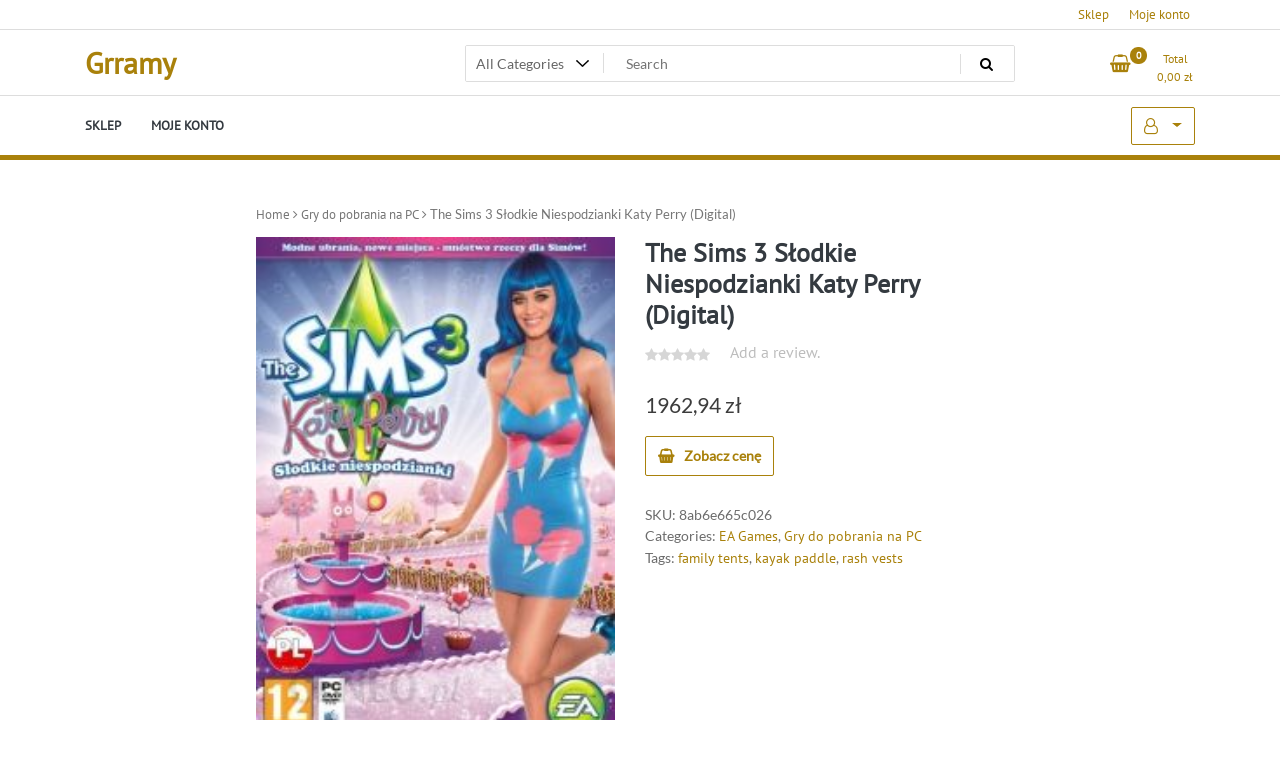

--- FILE ---
content_type: text/html; charset=UTF-8
request_url: https://grramy.pl/produkt/the-sims-3-slodkie-niespodzianki-katy-perry-digital/
body_size: 38307
content:
<!doctype html>
<html lang="pl-PL">
<head>
	<meta charset="UTF-8">
	<meta name="viewport" content="width=device-width, initial-scale=1">
	<link rel="profile" href="https://gmpg.org/xfn/11">

	<title>The Sims 3 Słodkie Niespodzianki Katy Perry (Digital) &#8211; Grramy</title>
<meta name='robots' content='max-image-preview:large' />
<link rel="alternate" type="application/rss+xml" title="Grramy &raquo; Kanał z wpisami" href="https://grramy.pl/feed/" />
<link rel="alternate" type="application/rss+xml" title="Grramy &raquo; Kanał z komentarzami" href="https://grramy.pl/comments/feed/" />
<link rel="alternate" type="application/rss+xml" title="Grramy &raquo; The Sims 3 Słodkie Niespodzianki Katy Perry (Digital) Kanał z komentarzami" href="https://grramy.pl/produkt/the-sims-3-slodkie-niespodzianki-katy-perry-digital/feed/" />
<link rel="alternate" title="oEmbed (JSON)" type="application/json+oembed" href="https://grramy.pl/wp-json/oembed/1.0/embed?url=https%3A%2F%2Fgrramy.pl%2Fprodukt%2Fthe-sims-3-slodkie-niespodzianki-katy-perry-digital%2F" />
<link rel="alternate" title="oEmbed (XML)" type="text/xml+oembed" href="https://grramy.pl/wp-json/oembed/1.0/embed?url=https%3A%2F%2Fgrramy.pl%2Fprodukt%2Fthe-sims-3-slodkie-niespodzianki-katy-perry-digital%2F&#038;format=xml" />
<style id='wp-img-auto-sizes-contain-inline-css'>
img:is([sizes=auto i],[sizes^="auto," i]){contain-intrinsic-size:3000px 1500px}
/*# sourceURL=wp-img-auto-sizes-contain-inline-css */
</style>
<style id='wp-emoji-styles-inline-css'>

	img.wp-smiley, img.emoji {
		display: inline !important;
		border: none !important;
		box-shadow: none !important;
		height: 1em !important;
		width: 1em !important;
		margin: 0 0.07em !important;
		vertical-align: -0.1em !important;
		background: none !important;
		padding: 0 !important;
	}
/*# sourceURL=wp-emoji-styles-inline-css */
</style>
<style id='wp-block-library-inline-css'>
:root{--wp-block-synced-color:#7a00df;--wp-block-synced-color--rgb:122,0,223;--wp-bound-block-color:var(--wp-block-synced-color);--wp-editor-canvas-background:#ddd;--wp-admin-theme-color:#007cba;--wp-admin-theme-color--rgb:0,124,186;--wp-admin-theme-color-darker-10:#006ba1;--wp-admin-theme-color-darker-10--rgb:0,107,160.5;--wp-admin-theme-color-darker-20:#005a87;--wp-admin-theme-color-darker-20--rgb:0,90,135;--wp-admin-border-width-focus:2px}@media (min-resolution:192dpi){:root{--wp-admin-border-width-focus:1.5px}}.wp-element-button{cursor:pointer}:root .has-very-light-gray-background-color{background-color:#eee}:root .has-very-dark-gray-background-color{background-color:#313131}:root .has-very-light-gray-color{color:#eee}:root .has-very-dark-gray-color{color:#313131}:root .has-vivid-green-cyan-to-vivid-cyan-blue-gradient-background{background:linear-gradient(135deg,#00d084,#0693e3)}:root .has-purple-crush-gradient-background{background:linear-gradient(135deg,#34e2e4,#4721fb 50%,#ab1dfe)}:root .has-hazy-dawn-gradient-background{background:linear-gradient(135deg,#faaca8,#dad0ec)}:root .has-subdued-olive-gradient-background{background:linear-gradient(135deg,#fafae1,#67a671)}:root .has-atomic-cream-gradient-background{background:linear-gradient(135deg,#fdd79a,#004a59)}:root .has-nightshade-gradient-background{background:linear-gradient(135deg,#330968,#31cdcf)}:root .has-midnight-gradient-background{background:linear-gradient(135deg,#020381,#2874fc)}:root{--wp--preset--font-size--normal:16px;--wp--preset--font-size--huge:42px}.has-regular-font-size{font-size:1em}.has-larger-font-size{font-size:2.625em}.has-normal-font-size{font-size:var(--wp--preset--font-size--normal)}.has-huge-font-size{font-size:var(--wp--preset--font-size--huge)}.has-text-align-center{text-align:center}.has-text-align-left{text-align:left}.has-text-align-right{text-align:right}.has-fit-text{white-space:nowrap!important}#end-resizable-editor-section{display:none}.aligncenter{clear:both}.items-justified-left{justify-content:flex-start}.items-justified-center{justify-content:center}.items-justified-right{justify-content:flex-end}.items-justified-space-between{justify-content:space-between}.screen-reader-text{border:0;clip-path:inset(50%);height:1px;margin:-1px;overflow:hidden;padding:0;position:absolute;width:1px;word-wrap:normal!important}.screen-reader-text:focus{background-color:#ddd;clip-path:none;color:#444;display:block;font-size:1em;height:auto;left:5px;line-height:normal;padding:15px 23px 14px;text-decoration:none;top:5px;width:auto;z-index:100000}html :where(.has-border-color){border-style:solid}html :where([style*=border-top-color]){border-top-style:solid}html :where([style*=border-right-color]){border-right-style:solid}html :where([style*=border-bottom-color]){border-bottom-style:solid}html :where([style*=border-left-color]){border-left-style:solid}html :where([style*=border-width]){border-style:solid}html :where([style*=border-top-width]){border-top-style:solid}html :where([style*=border-right-width]){border-right-style:solid}html :where([style*=border-bottom-width]){border-bottom-style:solid}html :where([style*=border-left-width]){border-left-style:solid}html :where(img[class*=wp-image-]){height:auto;max-width:100%}:where(figure){margin:0 0 1em}html :where(.is-position-sticky){--wp-admin--admin-bar--position-offset:var(--wp-admin--admin-bar--height,0px)}@media screen and (max-width:600px){html :where(.is-position-sticky){--wp-admin--admin-bar--position-offset:0px}}

/*# sourceURL=wp-block-library-inline-css */
</style><style id='global-styles-inline-css'>
:root{--wp--preset--aspect-ratio--square: 1;--wp--preset--aspect-ratio--4-3: 4/3;--wp--preset--aspect-ratio--3-4: 3/4;--wp--preset--aspect-ratio--3-2: 3/2;--wp--preset--aspect-ratio--2-3: 2/3;--wp--preset--aspect-ratio--16-9: 16/9;--wp--preset--aspect-ratio--9-16: 9/16;--wp--preset--color--black: #000000;--wp--preset--color--cyan-bluish-gray: #abb8c3;--wp--preset--color--white: #ffffff;--wp--preset--color--pale-pink: #f78da7;--wp--preset--color--vivid-red: #cf2e2e;--wp--preset--color--luminous-vivid-orange: #ff6900;--wp--preset--color--luminous-vivid-amber: #fcb900;--wp--preset--color--light-green-cyan: #7bdcb5;--wp--preset--color--vivid-green-cyan: #00d084;--wp--preset--color--pale-cyan-blue: #8ed1fc;--wp--preset--color--vivid-cyan-blue: #0693e3;--wp--preset--color--vivid-purple: #9b51e0;--wp--preset--gradient--vivid-cyan-blue-to-vivid-purple: linear-gradient(135deg,rgb(6,147,227) 0%,rgb(155,81,224) 100%);--wp--preset--gradient--light-green-cyan-to-vivid-green-cyan: linear-gradient(135deg,rgb(122,220,180) 0%,rgb(0,208,130) 100%);--wp--preset--gradient--luminous-vivid-amber-to-luminous-vivid-orange: linear-gradient(135deg,rgb(252,185,0) 0%,rgb(255,105,0) 100%);--wp--preset--gradient--luminous-vivid-orange-to-vivid-red: linear-gradient(135deg,rgb(255,105,0) 0%,rgb(207,46,46) 100%);--wp--preset--gradient--very-light-gray-to-cyan-bluish-gray: linear-gradient(135deg,rgb(238,238,238) 0%,rgb(169,184,195) 100%);--wp--preset--gradient--cool-to-warm-spectrum: linear-gradient(135deg,rgb(74,234,220) 0%,rgb(151,120,209) 20%,rgb(207,42,186) 40%,rgb(238,44,130) 60%,rgb(251,105,98) 80%,rgb(254,248,76) 100%);--wp--preset--gradient--blush-light-purple: linear-gradient(135deg,rgb(255,206,236) 0%,rgb(152,150,240) 100%);--wp--preset--gradient--blush-bordeaux: linear-gradient(135deg,rgb(254,205,165) 0%,rgb(254,45,45) 50%,rgb(107,0,62) 100%);--wp--preset--gradient--luminous-dusk: linear-gradient(135deg,rgb(255,203,112) 0%,rgb(199,81,192) 50%,rgb(65,88,208) 100%);--wp--preset--gradient--pale-ocean: linear-gradient(135deg,rgb(255,245,203) 0%,rgb(182,227,212) 50%,rgb(51,167,181) 100%);--wp--preset--gradient--electric-grass: linear-gradient(135deg,rgb(202,248,128) 0%,rgb(113,206,126) 100%);--wp--preset--gradient--midnight: linear-gradient(135deg,rgb(2,3,129) 0%,rgb(40,116,252) 100%);--wp--preset--font-size--small: 13px;--wp--preset--font-size--medium: 20px;--wp--preset--font-size--large: 36px;--wp--preset--font-size--x-large: 42px;--wp--preset--spacing--20: 0.44rem;--wp--preset--spacing--30: 0.67rem;--wp--preset--spacing--40: 1rem;--wp--preset--spacing--50: 1.5rem;--wp--preset--spacing--60: 2.25rem;--wp--preset--spacing--70: 3.38rem;--wp--preset--spacing--80: 5.06rem;--wp--preset--shadow--natural: 6px 6px 9px rgba(0, 0, 0, 0.2);--wp--preset--shadow--deep: 12px 12px 50px rgba(0, 0, 0, 0.4);--wp--preset--shadow--sharp: 6px 6px 0px rgba(0, 0, 0, 0.2);--wp--preset--shadow--outlined: 6px 6px 0px -3px rgb(255, 255, 255), 6px 6px rgb(0, 0, 0);--wp--preset--shadow--crisp: 6px 6px 0px rgb(0, 0, 0);}:where(.is-layout-flex){gap: 0.5em;}:where(.is-layout-grid){gap: 0.5em;}body .is-layout-flex{display: flex;}.is-layout-flex{flex-wrap: wrap;align-items: center;}.is-layout-flex > :is(*, div){margin: 0;}body .is-layout-grid{display: grid;}.is-layout-grid > :is(*, div){margin: 0;}:where(.wp-block-columns.is-layout-flex){gap: 2em;}:where(.wp-block-columns.is-layout-grid){gap: 2em;}:where(.wp-block-post-template.is-layout-flex){gap: 1.25em;}:where(.wp-block-post-template.is-layout-grid){gap: 1.25em;}.has-black-color{color: var(--wp--preset--color--black) !important;}.has-cyan-bluish-gray-color{color: var(--wp--preset--color--cyan-bluish-gray) !important;}.has-white-color{color: var(--wp--preset--color--white) !important;}.has-pale-pink-color{color: var(--wp--preset--color--pale-pink) !important;}.has-vivid-red-color{color: var(--wp--preset--color--vivid-red) !important;}.has-luminous-vivid-orange-color{color: var(--wp--preset--color--luminous-vivid-orange) !important;}.has-luminous-vivid-amber-color{color: var(--wp--preset--color--luminous-vivid-amber) !important;}.has-light-green-cyan-color{color: var(--wp--preset--color--light-green-cyan) !important;}.has-vivid-green-cyan-color{color: var(--wp--preset--color--vivid-green-cyan) !important;}.has-pale-cyan-blue-color{color: var(--wp--preset--color--pale-cyan-blue) !important;}.has-vivid-cyan-blue-color{color: var(--wp--preset--color--vivid-cyan-blue) !important;}.has-vivid-purple-color{color: var(--wp--preset--color--vivid-purple) !important;}.has-black-background-color{background-color: var(--wp--preset--color--black) !important;}.has-cyan-bluish-gray-background-color{background-color: var(--wp--preset--color--cyan-bluish-gray) !important;}.has-white-background-color{background-color: var(--wp--preset--color--white) !important;}.has-pale-pink-background-color{background-color: var(--wp--preset--color--pale-pink) !important;}.has-vivid-red-background-color{background-color: var(--wp--preset--color--vivid-red) !important;}.has-luminous-vivid-orange-background-color{background-color: var(--wp--preset--color--luminous-vivid-orange) !important;}.has-luminous-vivid-amber-background-color{background-color: var(--wp--preset--color--luminous-vivid-amber) !important;}.has-light-green-cyan-background-color{background-color: var(--wp--preset--color--light-green-cyan) !important;}.has-vivid-green-cyan-background-color{background-color: var(--wp--preset--color--vivid-green-cyan) !important;}.has-pale-cyan-blue-background-color{background-color: var(--wp--preset--color--pale-cyan-blue) !important;}.has-vivid-cyan-blue-background-color{background-color: var(--wp--preset--color--vivid-cyan-blue) !important;}.has-vivid-purple-background-color{background-color: var(--wp--preset--color--vivid-purple) !important;}.has-black-border-color{border-color: var(--wp--preset--color--black) !important;}.has-cyan-bluish-gray-border-color{border-color: var(--wp--preset--color--cyan-bluish-gray) !important;}.has-white-border-color{border-color: var(--wp--preset--color--white) !important;}.has-pale-pink-border-color{border-color: var(--wp--preset--color--pale-pink) !important;}.has-vivid-red-border-color{border-color: var(--wp--preset--color--vivid-red) !important;}.has-luminous-vivid-orange-border-color{border-color: var(--wp--preset--color--luminous-vivid-orange) !important;}.has-luminous-vivid-amber-border-color{border-color: var(--wp--preset--color--luminous-vivid-amber) !important;}.has-light-green-cyan-border-color{border-color: var(--wp--preset--color--light-green-cyan) !important;}.has-vivid-green-cyan-border-color{border-color: var(--wp--preset--color--vivid-green-cyan) !important;}.has-pale-cyan-blue-border-color{border-color: var(--wp--preset--color--pale-cyan-blue) !important;}.has-vivid-cyan-blue-border-color{border-color: var(--wp--preset--color--vivid-cyan-blue) !important;}.has-vivid-purple-border-color{border-color: var(--wp--preset--color--vivid-purple) !important;}.has-vivid-cyan-blue-to-vivid-purple-gradient-background{background: var(--wp--preset--gradient--vivid-cyan-blue-to-vivid-purple) !important;}.has-light-green-cyan-to-vivid-green-cyan-gradient-background{background: var(--wp--preset--gradient--light-green-cyan-to-vivid-green-cyan) !important;}.has-luminous-vivid-amber-to-luminous-vivid-orange-gradient-background{background: var(--wp--preset--gradient--luminous-vivid-amber-to-luminous-vivid-orange) !important;}.has-luminous-vivid-orange-to-vivid-red-gradient-background{background: var(--wp--preset--gradient--luminous-vivid-orange-to-vivid-red) !important;}.has-very-light-gray-to-cyan-bluish-gray-gradient-background{background: var(--wp--preset--gradient--very-light-gray-to-cyan-bluish-gray) !important;}.has-cool-to-warm-spectrum-gradient-background{background: var(--wp--preset--gradient--cool-to-warm-spectrum) !important;}.has-blush-light-purple-gradient-background{background: var(--wp--preset--gradient--blush-light-purple) !important;}.has-blush-bordeaux-gradient-background{background: var(--wp--preset--gradient--blush-bordeaux) !important;}.has-luminous-dusk-gradient-background{background: var(--wp--preset--gradient--luminous-dusk) !important;}.has-pale-ocean-gradient-background{background: var(--wp--preset--gradient--pale-ocean) !important;}.has-electric-grass-gradient-background{background: var(--wp--preset--gradient--electric-grass) !important;}.has-midnight-gradient-background{background: var(--wp--preset--gradient--midnight) !important;}.has-small-font-size{font-size: var(--wp--preset--font-size--small) !important;}.has-medium-font-size{font-size: var(--wp--preset--font-size--medium) !important;}.has-large-font-size{font-size: var(--wp--preset--font-size--large) !important;}.has-x-large-font-size{font-size: var(--wp--preset--font-size--x-large) !important;}
/*# sourceURL=global-styles-inline-css */
</style>

<style id='classic-theme-styles-inline-css'>
/*! This file is auto-generated */
.wp-block-button__link{color:#fff;background-color:#32373c;border-radius:9999px;box-shadow:none;text-decoration:none;padding:calc(.667em + 2px) calc(1.333em + 2px);font-size:1.125em}.wp-block-file__button{background:#32373c;color:#fff;text-decoration:none}
/*# sourceURL=/wp-includes/css/classic-themes.min.css */
</style>
<link rel='stylesheet' id='photoswipe-css' href='https://grramy.pl/wp-content/plugins/woocommerce/assets/css/photoswipe/photoswipe.min.css?ver=6.4.1' media='all' />
<link rel='stylesheet' id='photoswipe-default-skin-css' href='https://grramy.pl/wp-content/plugins/woocommerce/assets/css/photoswipe/default-skin/default-skin.min.css?ver=6.4.1' media='all' />
<link rel='stylesheet' id='woocommerce-layout-css' href='https://grramy.pl/wp-content/plugins/woocommerce/assets/css/woocommerce-layout.css?ver=6.4.1' media='all' />
<link rel='stylesheet' id='woocommerce-smallscreen-css' href='https://grramy.pl/wp-content/plugins/woocommerce/assets/css/woocommerce-smallscreen.css?ver=6.4.1' media='only screen and (max-width: 768px)' />
<link rel='stylesheet' id='woocommerce-general-css' href='https://grramy.pl/wp-content/plugins/woocommerce/assets/css/woocommerce.css?ver=6.4.1' media='all' />
<style id='woocommerce-inline-inline-css'>
.woocommerce form .form-row .required { visibility: visible; }
/*# sourceURL=woocommerce-inline-inline-css */
</style>
<link rel='stylesheet' id='newstore-google-font-css' href='https://grramy.pl/wp-content/fonts/c86ae933549e29a427f72e8fd3f4efe4.css?ver=6.9' media='all' />
<link rel='stylesheet' id='bootstrap-css' href='https://grramy.pl/wp-content/themes/newstore/css/bootstrap.min.css?ver=6.9' media='all' />
<link rel='stylesheet' id='owl-carousel-css' href='https://grramy.pl/wp-content/themes/newstore/css/owl.carousel.min.css?ver=6.9' media='all' />
<link rel='stylesheet' id='owl-theme-css' href='https://grramy.pl/wp-content/themes/newstore/css/owl.theme.default.min.css?ver=6.9' media='all' />
<link rel='stylesheet' id='simplelightbox-css' href='https://grramy.pl/wp-content/themes/newstore/css/simple-lightbox.min.css?ver=6.9' media='all' />
<link rel='stylesheet' id='font-awesome-css' href='https://grramy.pl/wp-content/themes/newstore/css/font-awesome.min.css?ver=6.9' media='all' />
<link rel='stylesheet' id='newstore-main-nav-css' href='https://grramy.pl/wp-content/themes/newstore/css/main-nav.css?ver=6.9' media='all' />
<link rel='stylesheet' id='newstore-style-css' href='https://grramy.pl/wp-content/themes/newstore/style.css?ver=6.9' media='all' />
<link rel='stylesheet' id='fastshop-ecommerce-style-css' href='https://grramy.pl/wp-content/themes/fastshop-ecommerce/assets/css/min/main.css?ver=6.9' media='all' />
<link rel='stylesheet' id='newstore-media-style-css' href='https://grramy.pl/wp-content/themes/newstore/css/media-style.css?ver=6.9' media='all' />
<script src="https://grramy.pl/wp-includes/js/jquery/jquery.min.js?ver=3.7.1" id="jquery-core-js"></script>
<script src="https://grramy.pl/wp-includes/js/jquery/jquery-migrate.min.js?ver=3.4.1" id="jquery-migrate-js"></script>
<script src="https://grramy.pl/wp-content/themes/newstore/js/owl.carousel.js?ver=6.9" id="owl-carousel-js"></script>
<script src="https://grramy.pl/wp-content/themes/newstore/js/simple-lightbox.jquery.min.js?ver=6.9" id="simple-lightbox-js"></script>
<script src="https://grramy.pl/wp-content/themes/newstore/js/popper.min.js?ver=6.9" id="popper-js"></script>
<script src="https://grramy.pl/wp-content/themes/newstore/js/bootstrap.min.js?ver=6.9" id="bootstrap-js"></script>
<script src="https://grramy.pl/wp-content/themes/newstore/js/jquery.ez-plus-custom.js?ver=6.9" id="jquery-ez-plus-js"></script>
<script src="https://grramy.pl/wp-content/themes/newstore/js/jquery.sticky-sidebar.min.js?ver=6.9" id="jquery-sticky-sidebar-js"></script>
<script src="https://grramy.pl/wp-content/themes/newstore/js/skip-link-focus-fix.js?ver=6.9" id="newstore-skip-link-focus-fix-js"></script>
<script id="newstore-custom-script-js-extra">
var newstore_script_obj = {"rtl":"","sticky_header":"1"};
//# sourceURL=newstore-custom-script-js-extra
</script>
<script src="https://grramy.pl/wp-content/themes/newstore/js/custom-script.js?ver=6.9" id="newstore-custom-script-js"></script>
<link rel="https://api.w.org/" href="https://grramy.pl/wp-json/" /><link rel="alternate" title="JSON" type="application/json" href="https://grramy.pl/wp-json/wp/v2/product/5178" /><link rel="EditURI" type="application/rsd+xml" title="RSD" href="https://grramy.pl/xmlrpc.php?rsd" />
<meta name="generator" content="WordPress 6.9" />
<meta name="generator" content="WooCommerce 6.4.1" />
<link rel="canonical" href="https://grramy.pl/produkt/the-sims-3-slodkie-niespodzianki-katy-perry-digital/" />
<link rel='shortlink' href='https://grramy.pl/?p=5178' />
<link rel="pingback" href="https://grramy.pl/xmlrpc.php">	<noscript><style>.woocommerce-product-gallery{ opacity: 1 !important; }</style></noscript>
			<style id="wp-custom-css">
			.woocommerce ul.products li.product a img {
    height: 230px;
    object-fit: contain;
}

.woocommerce ul.products li.product .woocommerce-loop-product__title {
    height: 90px;
    overflow: hidden;
}
		</style>
		</head>

<body class="wp-singular product-template-default single single-product postid-5178 wp-theme-newstore wp-child-theme-fastshop-ecommerce theme-newstore woocommerce woocommerce-page woocommerce-no-js full woocommerce-active">
<div id="page" class="site">
	<a class="skip-link screen-reader-text" href="#content">Skip to content</a>

	<header id="masthead" class="site-header">
  	<div class="header-topbar">
		<div class="container">
			<div class="row">
				<div class="col-md-6 text-small-center text-left">        </div>
				<div class="col-md-6 text-small-center text-right">
					<ul id="topbar-menu" class="topbar-menu"><li id="menu-item-836" class="menu-item menu-item-type-post_type menu-item-object-page menu-item-home current_page_parent menu-item-836"><a href="https://grramy.pl/">Sklep</a></li>
<li id="menu-item-837" class="menu-item menu-item-type-post_type menu-item-object-page menu-item-837"><a href="https://grramy.pl/moje-konto/">Moje konto</a></li>
</ul>					    <ul class="header-topbar-links">
            </ul>
    				</div>
			</div>
		</div>
	</div>
	<div class="header-middle">
		<div class="container">
		<div class="row align-items-center">
	<div class="header-branding col-md-4 col-sm-12 text-sm-center mx-auto">
		<div class="site-branding">
							<p class="site-title"><a href="https://grramy.pl/" rel="home">Grramy</a></p>
						</div><!-- .site-branding -->
	</div>
	<div class="header-search-and-cart col-md-8 col-sm-12 sm-text-center mx-auto">
		<div class="row">
			<div class="col header-wcsearch-form-container mx-auto">
				<form role="search" method="get" class="search-form nestore-search-form d-block w-100" autocomplete="off" action="https://grramy.pl/">
	<div class="w-100 search-form-inner">
		<div class="search-form-cat-container">
		<select  name='product_cat' id='product_cat' class='search-form-categories'>
	<option value='0'>All Categories</option>
	<option class="level-0" value="okulary-vr">Okulary VR</option>
	<option class="level-0" value="zabawki-zdalnie-sterowane">Zabawki zdalnie sterowane</option>
	<option class="level-0" value="artyk">Artyk</option>
	<option class="level-0" value="gry-do-pobrania-na-pc">Gry do pobrania na PC</option>
	<option class="level-0" value="ubisoft">Ubisoft</option>
	<option class="level-0" value="gry-karciane">Gry karciane</option>
	<option class="level-0" value="pokemon-company-international">Pokemon Company International</option>
	<option class="level-0" value="gry-playstation-4">Gry PlayStation 4</option>
	<option class="level-0" value="numskull-games">Numskull Games</option>
	<option class="level-0" value="gry-planszowe">Gry planszowe</option>
	<option class="level-0" value="galakta">Galakta</option>
	<option class="level-0" value="winning-moves">WINNING MOVES</option>
	<option class="level-0" value="pozostale-akcesoria-i-kontrolery-do-gier">Pozostałe akcesoria i kontrolery do gier</option>
	<option class="level-0" value="wheel-stand-pro">Wheel Stand Pro</option>
	<option class="level-0" value="iceberg-interactive">Iceberg Interactive</option>
	<option class="level-0" value="gry-pc">Gry PC</option>
	<option class="level-0" value="techland">Techland</option>
	<option class="level-0" value="zabawki-militarne">Zabawki militarne</option>
	<option class="level-0" value="hasbro">Hasbro</option>
	<option class="level-0" value="gry-do-pobrania-na-xbox-one">Gry do pobrania na Xbox One</option>
	<option class="level-0" value="microsoft">Microsoft</option>
	<option class="level-0" value="steam">Steam</option>
	<option class="level-0" value="gry-fabularne-rpg">Gry fabularne RPG</option>
	<option class="level-0" value="wizards-of-the-coast">Wizards of the Coast</option>
	<option class="level-0" value="mlynki-do-kawy">Młynki do kawy</option>
	<option class="level-0" value="esperanza">Esperanza</option>
	<option class="level-0" value="gry-dzieciece">Gry dziecięce</option>
	<option class="level-0" value="trefl">Trefl</option>
	<option class="level-0" value="mindscape">Mindscape</option>
	<option class="level-0" value="htc">HTC</option>
	<option class="level-0" value="lucky-duck">Lucky Duck</option>
	<option class="level-0" value="gadzety-dla-graczy">Gadżety dla graczy</option>
	<option class="level-0" value="nintendo">Nintendo</option>
	<option class="level-0" value="kolumny-podlogowe">Kolumny podłogowe</option>
	<option class="level-0" value="heco">Heco</option>
	<option class="level-0" value="klawiatury">Klawiatury</option>
	<option class="level-0" value="keychron">Keychron</option>
	<option class="level-0" value="monitory">Monitory</option>
	<option class="level-0" value="gigabyte">Gigabyte</option>
	<option class="level-0" value="klocki">Klocki</option>
	<option class="level-0" value="lego">LEGO</option>
	<option class="level-0" value="sony">Sony</option>
	<option class="level-0" value="lucrum-games">Lucrum Games</option>
	<option class="level-0" value="tm-toys">TM Toys</option>
	<option class="level-0" value="g3">G3</option>
	<option class="level-0" value="joysticki">Joysticki</option>
	<option class="level-0" value="thrustmaster">ThrustMaster</option>
	<option class="level-0" value="obiektywy">Obiektywy</option>
	<option class="level-0" value="laowa">Laowa</option>
	<option class="level-0" value="alexander">Alexander</option>
	<option class="level-0" value="gry-hazardowe">Gry hazardowe</option>
	<option class="level-0" value="mks">MKS</option>
	<option class="level-0" value="gry-do-pobrania-na-xbox-360">Gry do pobrania na Xbox 360</option>
	<option class="level-0" value="xbox">Xbox</option>
	<option class="level-0" value="zabawki-ekologiczne">Zabawki ekologiczne</option>
	<option class="level-0" value="goki">Goki</option>
	<option class="level-0" value="epee">Epee</option>
	<option class="level-0" value="2k-games">2K Games</option>
	<option class="level-0" value="gry-nintendo-switch">Gry Nintendo Switch</option>
	<option class="level-0" value="smartfony">Smartfony</option>
	<option class="level-0" value="figurki-kolekcjonerskie">Figurki kolekcjonerskie</option>
	<option class="level-0" value="bandai">Bandai</option>
	<option class="level-0" value="ensemble-studios">Ensemble Studios</option>
	<option class="level-0" value="puzzle">Puzzle</option>
	<option class="level-0" value="square-enix">Square Enix</option>
	<option class="level-0" value="portal-games">Portal Games</option>
	<option class="level-0" value="rebel">Rebel</option>
	<option class="level-0" value="lg">LG</option>
	<option class="level-0" value="gry-playstation-5">Gry PlayStation 5</option>
	<option class="level-0" value="flying-wild-hog">Flying Wild Hog</option>
	<option class="level-0" value="ogry-games">Ogry Games</option>
	<option class="level-0" value="gamepady">Gamepady</option>
	<option class="level-0" value="hori">Hori</option>
	<option class="level-0" value="gry-do-pobrania-na-playstation-4">Gry do pobrania na Playstation 4</option>
	<option class="level-0" value="turtle-rock">Turtle Rock</option>
	<option class="level-0" value="id-software">id Software</option>
	<option class="level-0" value="kangur">Kangur</option>
	<option class="level-0" value="drony">Drony</option>
	<option class="level-0" value="dji">DJI</option>
	<option class="level-0" value="plug-in-digital">Plug In Digital</option>
	<option class="level-0" value="gry-xbox-one">Gry Xbox One</option>
	<option class="level-0" value="koch-media">Koch Media</option>
	<option class="level-0" value="gry-playstation-vita">Gry PlayStation Vita</option>
	<option class="level-0" value="kody-i-karty-pre-paid">Kody i karty pre-paid</option>
	<option class="level-0" value="pozostaly-sprzet-video">Pozostały sprzęt video</option>
	<option class="level-0" value="brennenstuhl">Brennenstuhl</option>
	<option class="level-0" value="swede">Swede</option>
	<option class="level-0" value="lamiglowki">Łamigłówki</option>
	<option class="level-0" value="moyu">MoYu</option>
	<option class="level-0" value="kable-przewody-i-wtyki">Kable przewody i wtyki</option>
	<option class="level-0" value="powera">PowerA</option>
	<option class="level-0" value="alleblox">Alleblox</option>
	<option class="level-0" value="pegasus-spiele">Pegasus Spiele</option>
	<option class="level-0" value="konsole-do-gier">Konsole do gier</option>
	<option class="level-0" value="iso-trade">Iso Trade</option>
	<option class="level-0" value="serenity-forge">Serenity Forge</option>
	<option class="level-0" value="schmidt-spiele">Schmidt Spiele</option>
	<option class="level-0" value="martius">Martius</option>
	<option class="level-0" value="mimimi-productions">Mimimi Productions</option>
	<option class="level-0" value="maximum-games">Maximum Games</option>
	<option class="level-0" value="iuvi-games">IUVI Games</option>
	<option class="level-0" value="soedesco">Soedesco</option>
	<option class="level-0" value="educa">Educa</option>
	<option class="level-0" value="ryu-ga-gotoku-studio">Ryu ga Gotoku Studio</option>
	<option class="level-0" value="sigma">Sigma</option>
	<option class="level-0" value="laptopy">Laptopy</option>
	<option class="level-0" value="barbo-toys">Barbo Toys</option>
	<option class="level-0" value="warner-bros">Warner Bros</option>
	<option class="level-0" value="piloty">Piloty</option>
	<option class="level-0" value="microids">Microids</option>
	<option class="level-0" value="bt21">BT21</option>
	<option class="level-0" value="ea-sports">EA Sports</option>
	<option class="level-0" value="konami">Konami</option>
	<option class="level-0" value="spin-master">Spin Master</option>
	<option class="level-0" value="riot">Riot</option>
	<option class="level-0" value="kylotonn">Kylotonn</option>
	<option class="level-0" value="striking-distance-studios">Striking Distance Studios</option>
	<option class="level-0" value="playway">PlayWay</option>
	<option class="level-0" value="maskotki">Maskotki</option>
	<option class="level-0" value="keel-toys">Keel Toys</option>
	<option class="level-0" value="dyski-ssd">Dyski SSD</option>
	<option class="level-0" value="samsung">Samsung</option>
	<option class="level-0" value="sega">Sega</option>
	<option class="level-0" value="cenega">Cenega</option>
	<option class="level-0" value="gry-xbox-series-x">Gry Xbox Series X</option>
	<option class="level-0" value="capcom">Capcom</option>
	<option class="level-0" value="bigtoys">Bigtoys</option>
	<option class="level-0" value="disney-interactive">Disney Interactive</option>
	<option class="level-0" value="electronic-arts">ELECTRONIC ARTS</option>
	<option class="level-0" value="visual-concepts">Visual Concepts</option>
	<option class="level-0" value="fotele-dla-graczy">Fotele dla graczy</option>
	<option class="level-0" value="msi">MSI</option>
	<option class="level-0" value="soundbary">Soundbary</option>
	<option class="level-0" value="media-tech">Media-Tech</option>
	<option class="level-0" value="multigra">Multigra</option>
	<option class="level-0" value="myszy-i-trackballe">Myszy i trackballe</option>
	<option class="level-0" value="logitech">Logitech</option>
	<option class="level-0" value="sluchawki">Słuchawki</option>
	<option class="level-0" value="nacon">Nacon</option>
	<option class="level-0" value="motion-twin">Motion Twin</option>
	<option class="level-0" value="figurki-makiety-i-zestawy">Figurki makiety i zestawy</option>
	<option class="level-0" value="lansay">Lansay</option>
	<option class="level-0" value="thq">THQ</option>
	<option class="level-0" value="krzeselka-do-karmienia">Krzesełka do karmienia</option>
	<option class="level-0" value="safety-1st">Safety 1st</option>
	<option class="level-0" value="ravensburger">Ravensburger</option>
	<option class="level-0" value="lacerta">Lacerta</option>
	<option class="level-0" value="wozki-dla-lalek">Wózki dla lalek</option>
	<option class="level-0" value="hot-hit">Hot Hit</option>
	<option class="level-0" value="modecom">MODECOM</option>
	<option class="level-0" value="gry-nintendo-3ds">Gry Nintendo 3DS</option>
	<option class="level-0" value="bethesda">Bethesda</option>
	<option class="level-0" value="egmont">Egmont</option>
	<option class="level-0" value="kalypso-media">Kalypso Media</option>
	<option class="level-0" value="tuna">Tuna</option>
	<option class="level-0" value="kamery-sportowe">Kamery sportowe</option>
	<option class="level-0" value="gopro">GoPro</option>
	<option class="level-0" value="vilac">Vilac</option>
	<option class="level-0" value="obudowy-komputerowe">Obudowy komputerowe</option>
	<option class="level-0" value="silentiumpc">SilentiumPC</option>
	<option class="level-0" value="kierownice">Kierownice</option>
	<option class="level-0" value="gry-nintendo-ds">Gry Nintendo DS</option>
	<option class="level-0" value="telewizory">Telewizory</option>
	<option class="level-0" value="jvc">JVC</option>
	<option class="level-0" value="namco-bandai">Namco Bandai</option>
	<option class="level-0" value="cada">Cada</option>
	<option class="level-0" value="foxgames">foxgames</option>
	<option class="level-0" value="akcesoria-do-gier">Akcesoria do gier</option>
	<option class="level-0" value="ultra-pro">Ultra Pro</option>
	<option class="level-0" value="sloyca">Sloyca</option>
	<option class="level-0" value="przedluzacze">Przedłużacze</option>
	<option class="level-0" value="dell">Dell</option>
	<option class="level-0" value="dumel-discovery">Dumel Discovery</option>
	<option class="level-0" value="valve">Valve</option>
	<option class="level-0" value="merge-games">Merge Games</option>
	<option class="level-0" value="cobra">Cobra</option>
	<option class="level-0" value="serwisy-do-kawy-i-herbaty">Serwisy do kawy i herbaty</option>
	<option class="level-0" value="tracer">Tracer</option>
	<option class="level-0" value="gry-xbox-360">Gry Xbox 360</option>
	<option class="level-0" value="glosniki-przenosne">Głośniki przenośne</option>
	<option class="level-0" value="granna">Granna</option>
	<option class="level-0" value="psn">PSN</option>
	<option class="level-0" value="programy-biurowe">Programy biurowe</option>
	<option class="level-0" value="steeldigi">SteelDigi</option>
	<option class="level-0" value="meridiem">Meridiem</option>
	<option class="level-0" value="icom">Icom</option>
	<option class="level-0" value="lalki">Lalki</option>
	<option class="level-0" value="urzadzenia-wielofunkcyjne-laserowe">Urządzenia wielofunkcyjne laserowe</option>
	<option class="level-0" value="brother">Brother</option>
	<option class="level-0" value="raw-fury">Raw Fury</option>
	<option class="level-0" value="asmodee">Asmodee</option>
	<option class="level-0" value="osome-studio">OSome Studio</option>
	<option class="level-0" value="ea-games">EA Games</option>
	<option class="level-0" value="bicycle">Bicycle</option>
	<option class="level-0" value="podzespoly-do-laptopow">Podzespoły do laptopów</option>
	<option class="level-0" value="akcesoria-dla-lalek">Akcesoria dla lalek</option>
	<option class="level-0" value="barbie">Barbie</option>
	<option class="level-0" value="remedy-entertainment">Remedy Entertainment</option>
	<option class="level-0" value="bloober-team">Bloober Team</option>
	<option class="level-0" value="leantoys">Leantoys</option>
	<option class="level-0" value="kinderkraft">Kinderkraft</option>
	<option class="level-0" value="clementoni">Clementoni</option>
	<option class="level-0" value="qiyi">QiYi</option>
	<option class="level-0" value="bohemia-interactive">Bohemia Interactive</option>
	<option class="level-0" value="asus">ASUS</option>
	<option class="level-0" value="gry-do-pobrania-na-nintendo">Gry do pobrania na Nintendo</option>
	<option class="level-0" value="zoch">Zoch</option>
	<option class="level-0" value="nasza-ksiegarnia">Nasza Księgarnia</option>
	<option class="level-0" value="djeco">Djeco</option>
	<option class="level-0" value="8bitdo">8Bitdo</option>
	<option class="level-0" value="piatnik">Piatnik</option>
	<option class="level-0" value="atari">Atari</option>
	<option class="level-0" value="big-ben">Big Ben</option>
	<option class="level-0" value="phalanx">Phalanx</option>
	<option class="level-0" value="eden-industries">Eden Industries</option>
	<option class="level-0" value="systemy-operacyjne">Systemy operacyjne</option>
	<option class="level-0" value="gry-figurkowe-i-bitewne">Gry figurkowe i bitewne</option>
	<option class="level-0" value="games-workshop">Games Workshop</option>
	<option class="level-0" value="slightly-mad-studios">Slightly Mad Studios</option>
	<option class="level-0" value="gearbox-software">Gearbox Software</option>
	<option class="level-0" value="roll7">Roll7</option>
	<option class="level-0" value="humble-bundle">Humble Bundle</option>
	<option class="level-0" value="gry-playstation-portable">Gry PlayStation Portable</option>
	<option class="level-0" value="cd-projekt">CD Projekt</option>
	<option class="level-0" value="4a-games">4A Games</option>
	<option class="level-0" value="tablety-pc">Tablety PC</option>
	<option class="level-0" value="umax">Umax</option>
	<option class="level-0" value="dgt">DGT</option>
	<option class="level-0" value="adamigo">Adamigo</option>
	<option class="level-0" value="soleil">Soleil</option>
	<option class="level-0" value="jbl">JBL</option>
	<option class="level-0" value="funbox">Funbox</option>
	<option class="level-0" value="torus-games">Torus Games</option>
	<option class="level-0" value="karty-graficzne">Karty graficzne</option>
	<option class="level-0" value="powercolor">PowerColor</option>
	<option class="level-0" value="fury">Fury</option>
	<option class="level-0" value="futeraly-plecaki-i-torby-fotograficzne">Futerały plecaki i torby fotograficzne</option>
	<option class="level-0" value="spc-gear">SPC Gear</option>
	<option class="level-0" value="steamforged">Steamforged</option>
	<option class="level-0" value="travellers-tales">Traveller’s Tales</option>
	<option class="level-0" value="crystal-dynamics">Crystal Dynamics</option>
	<option class="level-0" value="wozki-spacerowe">Wózki spacerowe</option>
	<option class="level-0" value="iiyama">iiyama</option>
	<option class="level-0" value="avalanche-studios">Avalanche Studios</option>
	<option class="level-0" value="mofangjiaoshi">MoFangJiaoShi</option>
	<option class="level-0" value="gamemill-entertainment">GameMill Entertainment</option>
	<option class="level-0" value="zabawki-interaktywne">Zabawki interaktywne</option>
	<option class="level-0" value="pokemon">Pokemon</option>
	<option class="level-0" value="evercade">Evercade</option>
	<option class="level-0" value="albi">Albi</option>
	<option class="level-0" value="naughty-dog">Naughty Dog</option>
	<option class="level-0" value="gry-playstation-3">Gry PlayStation 3</option>
	<option class="level-0" value="private-division">Private Division</option>
	<option class="level-0" value="my-arcade">My Arcade</option>
	<option class="level-0" value="fantasy-flight-games">Fantasy Flight Games</option>
	<option class="level-0" value="bioware">BioWare</option>
	<option class="level-0" value="gry-nintendo-wii-u">Gry Nintendo Wii U</option>
	<option class="level-0" value="pokrywy-akwariowe-i-akcesoria-oswietleniowe">Pokrywy akwariowe i akcesoria oświetleniowe</option>
	<option class="level-0" value="aquael">Aquael</option>
	<option class="level-0" value="arc-system-works">Arc System Works</option>
	<option class="level-0" value="frontier-developments">Frontier Developments</option>
	<option class="level-0" value="jokomisiada">Jokomisiada</option>
	<option class="level-0" value="frogwares">Frogwares</option>
	<option class="level-0" value="themeatly-games">TheMeatly Games</option>
	<option class="level-0" value="hell-gamer">Hell-Gamer</option>
	<option class="level-0" value="kable-i-tasmy">Kable i taśmy</option>
	<option class="level-0" value="speedlink">Speedlink</option>
	<option class="level-0" value="kucyki">Kucyki</option>
	<option class="level-0" value="just-for-games">Just For Games</option>
	<option class="level-0" value="szlifierki-i-polerki">Szlifierki i polerki</option>
	<option class="level-0" value="dewalt">DeWalt</option>
	<option class="level-0" value="rockstar-games">Rockstar Games</option>
	<option class="level-0" value="stoliki-uchwyty-i-polki-rtv">Stoliki uchwyty i półki RTV</option>
	<option class="level-0" value="hans-im-gluck">Hans Im Gluck</option>
	<option class="level-0" value="szkolne-artykuly-papiernicze">Szkolne artykuły papiernicze</option>
	<option class="level-0" value="cubic-fun">CUBIC FUN</option>
	<option class="level-0" value="obsidian-entertainment">Obsidian Entertainment</option>
	<option class="level-0" value="cube-factory-of-ideas">Cube Factory of Ideas</option>
	<option class="level-0" value="playdead">PlayDead</option>
	<option class="level-0" value="nikon">Nikon</option>
	<option class="level-0" value="imba-seat">IMBA seat</option>
	<option class="level-0" value="giants-software">Giants Software</option>
	<option class="level-0" value="deep-silver">Deep Silver</option>
	<option class="level-0" value="genesis">Genesis</option>
	<option class="level-0" value="abysse">Abysse</option>
	<option class="level-0" value="vortex-virtual-reality">Vortex Virtual Reality</option>
	<option class="level-0" value="lean">Lean</option>
	<option class="level-0" value="panele-pokrowce-i-etui-na-konsole">Panele pokrowce i etui na konsole</option>
	<option class="level-0" value="marigames">Marigames</option>
	<option class="level-0" value="radioodtwarzacze-samochodowe">Radioodtwarzacze samochodowe</option>
	<option class="level-0" value="xblitz">XBLITZ</option>
	<option class="level-0" value="steelseries">Steelseries</option>
	<option class="level-0" value="hp">HP</option>
	<option class="level-0" value="gigamic">Gigamic</option>
	<option class="level-0" value="bard">Bard</option>
	<option class="level-0" value="aparaty-cyfrowe">Aparaty cyfrowe</option>
	<option class="level-0" value="kodak">Kodak</option>
	<option class="level-0" value="gentlemens-hardware">Gentlemen&#8217;s Hardware</option>
	<option class="level-0" value="baldar-games">Baldar Games</option>
	<option class="level-0" value="blizzard-entertainment">Blizzard Entertainment</option>
	<option class="level-0" value="kosmetyki-dla-dzieci-i-niemowlat">Kosmetyki dla dzieci i niemowląt</option>
	<option class="level-0" value="teva">TEVA</option>
	<option class="level-0" value="lozeczka-dzieciece">Łóżeczka dziecięce</option>
	<option class="level-0" value="skiddou">Skiddou</option>
	<option class="level-0" value="gry-playstation-2">Gry PlayStation 2</option>
	<option class="level-0" value="system-3">System 3</option>
	<option class="level-0" value="steelplay">Steelplay</option>
	<option class="level-0" value="auta-i-inne-pojazdy-do-zabawy">Auta i inne pojazdy do zabawy</option>
	<option class="level-0" value="pozostale-akcesoria-elektryczne">Pozostałe akcesoria elektryczne</option>
	<option class="level-0" value="disney">Disney</option>
	<option class="level-0" value="tesura-games">Tesura Games</option>
	<option class="level-0" value="mojang">Mojang</option>
	<option class="level-0" value="saber-interactive">Saber Interactive</option>
	<option class="level-0" value="aparaty-bezlusterkowe">Aparaty bezlusterkowe</option>
	<option class="level-0" value="castorland">Castorland</option>
	<option class="level-0" value="laktatory">Laktatory</option>
	<option class="level-0" value="babyono">BabyOno</option>
	<option class="level-0" value="pieluchy">Pieluchy</option>
	<option class="level-0" value="pampers">Pampers</option>
	<option class="level-0" value="shengshou">Shengshou</option>
	<option class="level-0" value="artykuly-pismiennicze">Artykuły piśmiennicze</option>
	<option class="level-0" value="parker">Parker</option>
	<option class="level-0" value="oswietlenie-zewnetrzne-i-ogrodowe">Oświetlenie zewnętrzne i ogrodowe</option>
	<option class="level-0" value="aptel">Aptel</option>
	<option class="level-0" value="pdp">PDP</option>
	<option class="level-0" value="samopol">Samopol</option>
	<option class="level-0" value="dyktafony">Dyktafony</option>
	<option class="level-0" value="alawar">Alawar</option>
	<option class="level-0" value="sup">Sup</option>
	<option class="level-0" value="toys-group">Toys Group</option>
	<option class="level-0" value="korbo">Korbo</option>
	<option class="level-0" value="scratch">Scratch</option>
	<option class="level-0" value="activision">Activision</option>
	<option class="level-0" value="505-games">505 Games</option>
	<option class="level-0" value="gadzety-filmowe">Gadżety filmowe</option>
	<option class="level-0" value="pqube">PQube</option>
	<option class="level-0" value="modus-games">Modus Games</option>
	<option class="level-0" value="feardemic">Feardemic</option>
	<option class="level-0" value="focus-home-interactive">Focus Home Interactive</option>
	<option class="level-0" value="mattel">Mattel</option>
	<option class="level-0" value="licomp">Licomp</option>
	<option class="level-0" value="kaciki-zabaw">Kąciki zabaw</option>
	<option class="level-0" value="vtech">VTech</option>
	<option class="level-0" value="muve-pl">MUVE.PL</option>
	<option class="level-0" value="odzywki-i-witaminy-dla-psow">Odżywki i witaminy dla psów</option>
	<option class="level-0" value="vetplus">VetPlus</option>
	<option class="level-0" value="domki-dla-lalek">Domki dla lalek</option>
	<option class="level-0" value="gsc-game-world">GSC Game World</option>
	<option class="level-0" value="abino">Abino</option>
	<option class="level-0" value="gust">Gust</option>
	<option class="level-0" value="projektory">Projektory</option>
	<option class="level-0" value="huzaro">Huzaro</option>
	<option class="level-0" value="mattel-gry">Mattel Gry</option>
	<option class="level-0" value="tactic">Tactic</option>
	<option class="level-0" value="kolekcjonerskie-modele-pojazdow">Kolekcjonerskie modele pojazdów</option>
	<option class="level-0" value="bburago">Bburago</option>
	<option class="level-0" value="massive-monster">Massive Monster</option>
	<option class="level-0" value="mleka-poczatkowe">Mleka początkowe</option>
	<option class="level-0" value="enfamil">Enfamil</option>
	<option class="level-0" value="hippocampus">Hippocampus</option>
	<option class="level-0" value="q-smart">Q-Smart</option>
	<option class="level-0" value="rozmawiaj-my">Rozmawiaj.MY</option>
	<option class="level-0" value="bugbyte-ltd">Bugbyte Ltd.</option>
	<option class="level-0" value="akumulatory-i-ladowarki-do-konsol-i-kontrolerow">Akumulatory i ładowarki do konsol i kontrolerów</option>
	<option class="level-0" value="venom">Venom</option>
	<option class="level-0" value="schmidt">Schmidt</option>
	<option class="level-0" value="aidem-media">Aidem Media</option>
	<option class="level-0" value="turtle-beach">Turtle Beach</option>
	<option class="level-0" value="chlodzenie-procesora">Chłodzenie procesora</option>
	<option class="level-0" value="scythe">Scythe</option>
	<option class="level-0" value="behaviour-interactive">Behaviour Interactive</option>
	<option class="level-0" value="white-shark">White Shark</option>
	<option class="level-0" value="atlus">Atlus</option>
	<option class="level-0" value="ipega">Ipega</option>
	<option class="level-0" value="aksys-games">Aksys Games</option>
	<option class="level-0" value="sofy-i-kanapy">Sofy i kanapy</option>
	<option class="level-0" value="filipek">Filipek</option>
	<option class="level-0" value="bieznie-treningowe">Bieżnie treningowe</option>
	<option class="level-0" value="abarqs">Abarqs</option>
	<option class="level-0" value="xiaomi">Xiaomi</option>
	<option class="level-0" value="fisher-price">Fisher-Price</option>
	<option class="level-0" value="zabawki-plastyczne">Zabawki plastyczne</option>
	<option class="level-0" value="norimpex">Norimpex</option>
	<option class="level-0" value="eerie-guest">Eerie Guest</option>
	<option class="level-0" value="nis-europe">NIS Europe</option>
	<option class="level-0" value="endnight-games">Endnight Games</option>
	<option class="level-0" value="kinguin">Kinguin</option>
	<option class="level-0" value="komiksy">Komiksy</option>
	<option class="level-0" value="ci-games">CI Games</option>
	<option class="level-0" value="treyarch">Treyarch</option>
	<option class="level-0" value="firaxis-games">Firaxis Games</option>
	<option class="level-0" value="kamery-cyfrowe">Kamery cyfrowe</option>
	<option class="level-0" value="minrray">Minrray</option>
	<option class="level-0" value="zabawki-do-wozka-lozeczka-i-fotelika">Zabawki do wózka łóżeczka i fotelika</option>
	<option class="level-0" value="steamforged-games">Steamforged Games</option>
	<option class="level-0" value="uig-entertainment">UIG Entertainment</option>
	<option class="level-0" value="podkladki-pod-myszki-i-klawiatury">Podkładki pod myszki i klawiatury</option>
	<option class="level-0" value="acer">Acer</option>
	<option class="level-0" value="roadstar">Roadstar</option>
	<option class="level-0" value="diablo">Diablo</option>
	<option class="level-0" value="viga">Viga</option>
	<option class="level-0" value="pro-gamer">Pro-Gamer</option>
	<option class="level-0" value="badland-games">BADLanD Games</option>
	<option class="level-0" value="routery">Routery</option>
	<option class="level-0" value="tp-link">Tp-Link</option>
	<option class="level-0" value="procesory">Procesory</option>
	<option class="level-0" value="intel">Intel</option>
	<option class="level-0" value="cartamundi">Cartamundi</option>
	<option class="level-0" value="pozostale-zabawki">Pozostałe zabawki</option>
	<option class="level-0" value="janod">Janod</option>
	<option class="level-0" value="hipo">Hipo</option>
	<option class="level-0" value="sledgehammer-games">Sledgehammer Games</option>
	<option class="level-0" value="dzieciece-akcesoria-dekoracyjne">Dziecięce akcesoria dekoracyjne</option>
	<option class="level-0" value="hobbity">Hobbity</option>
	<option class="level-0" value="depesche">Depesche</option>
	<option class="level-0" value="edgard">Edgard</option>
	<option class="level-0" value="overborder-studio">OverBorder Studio</option>
	<option class="level-0" value="canon">Canon</option>
	<option class="level-0" value="thumbs-up">Thumbs Up</option>
	<option class="level-0" value="mikrofony">Mikrofony</option>
	<option class="level-0" value="mr-nutz-studio">Mr. Nutz Studio</option>
	<option class="level-0" value="bigbuy-fun">BigBuy Fun</option>
	<option class="level-0" value="sluban">Sluban</option>
	<option class="level-0" value="zasilacze-awaryjne-ups">Zasilacze awaryjne UPS</option>
	<option class="level-0" value="apc">APC</option>
	<option class="level-0" value="dyski-nas">Dyski NAS</option>
	<option class="level-0" value="western-digital">Western Digital</option>
	<option class="level-0" value="ateneum">Ateneum</option>
	<option class="level-0" value="programy-serwerowe">Programy serwerowe</option>
	<option class="level-0" value="veritas">Veritas</option>
	<option class="level-0" value="dekielki-i-zaslepki">Dekielki i zaślepki</option>
	<option class="level-0" value="insomniac-games">Insomniac Games</option>
	<option class="level-0" value="goliath">Goliath</option>
	<option class="level-0" value="playmobil">Playmobil</option>
	<option class="level-0" value="soliton">Soliton</option>
	<option class="level-0" value="smartwatche">Smartwatche</option>
	<option class="level-0" value="apple">Apple</option>
	<option class="level-0" value="milestone-systems">Milestone Systems</option>
	<option class="level-0" value="kiss">Kiss</option>
	<option class="level-0" value="koei">Koei</option>
	<option class="level-0" value="teleskopy">Teleskopy</option>
	<option class="level-0" value="bresser">Bresser</option>
	<option class="level-0" value="dutzo">Dutzo</option>
	<option class="level-0" value="iq-publishing">IQ Publishing</option>
	<option class="level-0" value="aspyr-media">Aspyr Media</option>
	<option class="level-0" value="savio">Savio</option>
	<option class="level-0" value="maxis">Maxis</option>
	<option class="level-0" value="milestone">Milestone</option>
	<option class="level-0" value="zestawy-do-monitoringu">Zestawy do monitoringu</option>
	<option class="level-0" value="hikvision">Hikvision</option>
	<option class="level-0" value="roneberg">Roneberg</option>
	<option class="level-0" value="biurka">Biurka</option>
	<option class="level-0" value="daffi">DAFFI</option>
	<option class="level-0" value="iello">Iello</option>
	<option class="level-0" value="snakebyte">Snakebyte</option>
	<option class="level-0" value="za-um">ZA/UM</option>
	<option class="level-0" value="gramel">Gramel</option>
	<option class="level-0" value="sluchawki-komputerowe">Słuchawki komputerowe</option>
	<option class="level-0" value="sennheiser">Sennheiser</option>
	<option class="level-0" value="karmy-dla-psow">Karmy dla psów</option>
	<option class="level-0" value="brit">Brit</option>
	<option class="level-0" value="on-the-level-game-studios">On The Level Game Studios</option>
	<option class="level-0" value="lemada">Lemada</option>
	<option class="level-0" value="ocieplenie-i-izolacja">Ocieplenie i izolacja</option>
	<option class="level-0" value="oculus">Oculus</option>
	<option class="level-0" value="tomy">Tomy</option>
	<option class="level-0" value="lka">LKA</option>
	<option class="level-0" value="marvelous">Marvelous</option>
	<option class="level-0" value="lensbaby">Lensbaby</option>
	<option class="level-0" value="team17">Team17</option>
	<option class="level-0" value="nieznany">Nieznany</option>
	<option class="level-0" value="mleka-nastepne">Mleka następne</option>
	<option class="level-0" value="nestle-nan">Nestle-NAN</option>
	<option class="level-0" value="pm-studios">PM Studios</option>
	<option class="level-0" value="vertagear">Vertagear</option>
	<option class="level-0" value="playground-games">Playground Games</option>
	<option class="level-0" value="platinum-games">Platinum Games</option>
	<option class="level-0" value="drukarki-i-kasy-fiskalne">Drukarki i kasy fiskalne</option>
	<option class="level-0" value="novitus">Novitus</option>
	<option class="level-0" value="introversion-software">Introversion Software</option>
	<option class="level-0" value="oprawy-oswietleniowe">Oprawy oświetleniowe</option>
	<option class="level-0" value="bowi">Bowi</option>
	<option class="level-0" value="lampki-dzieciece">Lampki dziecięce</option>
	<option class="level-0" value="rowerki-biegowe">Rowerki biegowe</option>
	<option class="level-0" value="wozki-dla-blizniakow">Wózki dla bliźniaków</option>
	<option class="level-0" value="valco">Valco</option>
	<option class="level-0" value="programy-narzedziowe">Programy narzędziowe</option>
	<option class="level-0" value="tonec-inc">Tonec Inc.</option>
	<option class="level-0" value="tusze-oryginalne">Tusze oryginalne</option>
	<option class="level-0" value="przeplywowe-podgrzewacze-wody">Przepływowe podgrzewacze wody</option>
	<option class="level-0" value="junkers">Junkers</option>
	<option class="level-0" value="snk">SNK</option>
	<option class="level-0" value="repos-production">Repos Production</option>
	<option class="level-0" value="haba">Haba</option>
	<option class="level-0" value="hitachi">Hitachi</option>
	<option class="level-0" value="thq-nordic">THQ Nordic</option>
	<option class="level-0" value="sprzet-do-salonow-fryzjerskich-i-kosmetycznych">Sprzęt do salonów fryzjerskich i kosmetycznych</option>
	<option class="level-0" value="garett">Garett</option>
	<option class="level-0" value="brass-token">Brass Token</option>
	<option class="level-0" value="glowy-do-czesania-i-stylizacji">Głowy do czesania i stylizacji</option>
	<option class="level-0" value="just-play">Just Play</option>
	<option class="level-0" value="nordic-games">Nordic Games</option>
	<option class="level-0" value="shinecon">Shinecon</option>
	<option class="level-0" value="sloclap">Sloclap</option>
	<option class="level-0" value="plyty-glowne">Płyty główne</option>
	<option class="level-0" value="philips">Philips</option>
	<option class="level-0" value="awaken-realms">Awaken Realms</option>
	<option class="level-0" value="robtop-games">RobTop Games</option>
	<option class="level-0" value="oculus-vr">Oculus VR</option>
	<option class="level-0" value="inny">Inny</option>
	<option class="level-0" value="szafy">Szafy</option>
	<option class="level-0" value="vox">VOX</option>
	<option class="level-0" value="landtoys">LandToys</option>
	<option class="level-0" value="bugbear-entertainment">Bugbear Entertainment</option>
	<option class="level-0" value="lenovo">Lenovo</option>
	<option class="level-0" value="gearbox">Gearbox</option>
	<option class="level-0" value="gunfire-games">Gunfire Games</option>
	<option class="level-0" value="lucide">Lucide</option>
	<option class="level-0" value="diablo-chairs">Diablo Chairs</option>
	<option class="level-0" value="epideixis">Epideixis</option>
	<option class="level-0" value="game-freak">Game Freak</option>
	<option class="level-0" value="skanery">Skanery</option>
	<option class="level-0" value="epson">Epson</option>
	<option class="level-0" value="larsen">Larsen</option>
	<option class="level-0" value="karty-pamieci">Karty pamięci</option>
	<option class="level-0" value="krux">KRUX</option>
	<option class="level-0" value="paradox-interactive">Paradox Interactive</option>
	<option class="level-0" value="muduko">Muduko</option>
	<option class="level-0" value="bujaki-i-zabawki-na-biegunach">Bujaki i zabawki na biegunach</option>
	<option class="level-0" value="moluk">Moluk</option>
	<option class="level-0" value="kiano">Kiano</option>
	<option class="level-0" value="akumulatory-dedykowane">Akumulatory dedykowane</option>
	<option class="level-0" value="warhorse-studios">Warhorse Studios</option>
	<option class="level-0" value="codemasters">Codemasters</option>
	<option class="level-0" value="radia">Radia</option>
	<option class="level-0" value="sharp">Sharp</option>
	<option class="level-0" value="simba">Simba</option>
	<option class="level-0" value="arcade-1up">Arcade 1UP</option>
	<option class="level-0" value="kosmos">Kosmos</option>
	<option class="level-0" value="cd-projekt-red">CD Projekt RED</option>
	<option class="level-0" value="philippi">Philippi</option>
	<option class="level-0" value="hti-toys">Hti Toys</option>
	<option class="level-0" value="outright-games">Outright Games</option>
	<option class="level-0" value="scale-75">Scale 75</option>
	<option class="level-0" value="aerosoft">Aerosoft</option>
	<option class="level-0" value="tegra">Tegra</option>
	<option class="level-0" value="kojima-productions">Kojima Productions</option>
	<option class="level-0" value="askato">Askato</option>
	<option class="level-0" value="ea-tiburon">EA Tiburon</option>
	<option class="level-0" value="czytniki-e-book">Czytniki e-book</option>
	<option class="level-0" value="onyx">Onyx</option>
	<option class="level-0" value="pozostale-zabawki-edukacyjne">Pozostałe zabawki edukacyjne</option>
	<option class="level-0" value="io-interactive">IO Interactive</option>
	<option class="level-0" value="dada">Dada</option>
	<option class="level-0" value="small-foot">Small Foot</option>
	<option class="level-0" value="pokrowce-i-etui-do-telefonow">Pokrowce i etui do telefonów</option>
	<option class="level-0" value="ei-system">EI System</option>
	<option class="level-0" value="torn-banner-studios">Torn Banner Studios</option>
	<option class="level-0" value="ilca">ILCA</option>
	<option class="level-0" value="apli-kids">Apli Kids</option>
	<option class="level-0" value="lisciani">Lisciani</option>
	<option class="level-0" value="firefly-studios">FireFly Studios</option>
	<option class="level-0" value="szkolne-artykuly-plastyczne">Szkolne artykuły plastyczne</option>
	<option class="level-0" value="ravens-court">Ravens Court</option>
	<option class="level-0" value="lexibook">Lexibook</option>
	<option class="level-0" value="tri-ace">Tri-Ace</option>
	<option class="level-0" value="gry-gameboy-advance">Gry GameBoy Advance</option>
	<option class="level-0" value="paulmann">Paulmann</option>
	<option class="level-0" value="praca-zbiorowa">Praca Zbiorowa</option>
	<option class="level-0" value="taste-of-the-wild">Taste of the Wild</option>
	<option class="level-0" value="arozzi">Arozzi</option>
	<option class="level-0" value="ladowarki-i-zasilacze">Ładowarki i zasilacze</option>
	<option class="level-0" value="immax">Immax</option>
	<option class="level-0" value="lancom">Lancom</option>
	<option class="level-0" value="11-bit-studios">11 Bit Studios</option>
	<option class="level-0" value="chiq">CHiQ</option>
	<option class="level-0" value="tamron">Tamron</option>
	<option class="level-0" value="re-logic">Re-Logic</option>
	<option class="level-0" value="good-smile-company">Good Smile Company</option>
	<option class="level-0" value="rainbow-high">Rainbow High</option>
	<option class="level-0" value="platinet">Platinet</option>
	<option class="level-0" value="vidaxl">VidaXL</option>
	<option class="level-0" value="idea-factory">Idea Factory</option>
	<option class="level-0" value="sandisk">Sandisk</option>
	<option class="level-0" value="black-monk">Black Monk</option>
	<option class="level-0" value="bezier-games">Bezier Games</option>
	<option class="level-0" value="nmc">NMC</option>
	<option class="level-0" value="popcap-games">PopCap Games</option>
	<option class="level-0" value="yuxin">YuXin</option>
	<option class="level-0" value="yume-toys">YuMe Toys</option>
	<option class="level-0" value="guerrilla-games">Guerrilla Games</option>
	<option class="level-0" value="epic-games">Epic Games</option>
	<option class="level-0" value="fun-box">Fun Box</option>
	<option class="level-0" value="cobi">Cobi</option>
	<option class="level-0" value="eidos">Eidos</option>
	<option class="level-0" value="kitfox-games">Kitfox Games</option>
	<option class="level-0" value="nixxes-software">Nixxes Software</option>
	<option class="level-0" value="astragon">Astragon</option>
	<option class="level-0" value="gripy-i-batterypacki">Gripy i batterypacki</option>
	<option class="level-0" value="dontnod-entertainment">Dontnod Entertainment</option>
	<option class="level-0" value="cyberconnect2">Cyberconnect2</option>
	<option class="level-0" value="lean-toys">Lean Toys</option>
	<option class="level-0" value="omega">Omega</option>
	<option class="level-0" value="fromsoftware">FromSoftware</option>
	<option class="level-0" value="just-add-water-developments">Just Add Water Developments</option>
	<option class="level-0" value="makita">Makita</option>
	<option class="level-0" value="promatek">Promatek</option>
	<option class="level-0" value="retro-bit">Retro-bit</option>
	<option class="level-0" value="kingston">Kingston</option>
	<option class="level-0" value="pozostale-akcesoria-do-drzwi">Pozostałe akcesoria do drzwi</option>
	<option class="level-0" value="orno">Orno</option>
	<option class="level-0" value="lupy-i-mikroskopy">Lupy i mikroskopy</option>
	<option class="level-0" value="naczynia-i-sztucce-dla-dzieci">Naczynia i sztućce dla dzieci</option>
	<option class="level-0" value="mali-naukowcy">Mali naukowcy</option>
	<option class="level-0" value="panasonic">Panasonic</option>
	<option class="level-0" value="golf">Golf</option>
	<option class="level-0" value="cleveland">Cleveland</option>
	<option class="level-0" value="bebilon-nutricia">Bebilon-Nutricia</option>
	<option class="level-0" value="access-point">Access Point</option>
	<option class="level-0" value="ubiquiti">Ubiquiti</option>
	<option class="level-0" value="rabalux">Rabalux</option>
	<option class="level-0" value="cleanic">Cleanic</option>
	<option class="level-0" value="redragon">Redragon</option>
	<option class="level-0" value="atomic-mass-games">Atomic Mass Games</option>
	<option class="level-0" value="people-can-fly">People Can Fly</option>
	<option class="level-0" value="instrukcje-i-znaki-bhp">Instrukcje i znaki BHP</option>
	<option class="level-0" value="two-point-studios">Two Point Studios</option>
	<option class="level-0" value="odtwarzacze-multimedialne">Odtwarzacze multimedialne</option>
	<option class="level-0" value="amazon">Amazon</option>
	<option class="level-0" value="nis-america">NIS America</option>
	<option class="level-0" value="sumo-digital">Sumo Digital</option>
	<option class="level-0" value="netherrealm-studios">NetherRealm Studios</option>
	<option class="level-0" value="trifox">Trifox</option>
	<option class="level-0" value="dromader">Dromader</option>
	<option class="level-0" value="funko">Funko</option>
	<option class="level-0" value="magiera">Magiera</option>
	<option class="level-0" value="ipn">IPN</option>
	<option class="level-0" value="curve-digital">Curve Digital</option>
	<option class="level-0" value="malatec">Malatec</option>
	<option class="level-0" value="playtive">Playtive</option>
	<option class="level-0" value="inin-games">ININ Games</option>
	<option class="level-0" value="bedee">Bedee</option>
	<option class="level-0" value="akcesoria-do-instrumentow-perkusyjnych">Akcesoria do instrumentów perkusyjnych</option>
	<option class="level-0" value="czacha-games">Czacha Games</option>
	<option class="level-0" value="blackmark-studio">BlackMark Studio</option>
	<option class="level-0" value="dobe">Dobe</option>
	<option class="level-0" value="avalanche-software">Avalanche Software</option>
	<option class="level-0" value="unknown-worlds-entertainment">Unknown Worlds Entertainment</option>
	<option class="level-0" value="edipresse">Edipresse</option>
	<option class="level-0" value="tablety-graficzne">Tablety graficzne</option>
	<option class="level-0" value="vogel">VÖGEL</option>
	<option class="level-0" value="rowerki-trojkolowe">Rowerki trójkołowe</option>
	<option class="level-0" value="cameron-sino">Cameron Sino</option>
	<option class="level-0" value="thinkfun">ThinkFun</option>
	<option class="level-0" value="huawei">Huawei</option>
	<option class="level-0" value="total-mayhem-games">Total Mayhem Games</option>
	<option class="level-0" value="wired-productions">Wired Productions</option>
	<option class="level-0" value="pozostale-akcesoria-telefoniczne">Pozostałe akcesoria telefoniczne</option>
	<option class="level-0" value="icom-poland">Icom Poland</option>
	<option class="level-0" value="lamax">Lamax</option>
	<option class="level-0" value="pozostale-akcesoria-do-karmienia-dzieci">Pozostałe akcesoria do karmienia dzieci</option>
	<option class="level-0" value="schleich">Schleich</option>
	<option class="level-0" value="little-dutch">Little Dutch</option>
	<option class="level-0" value="petit-collage">Petit Collage</option>
	<option class="level-0" value="square">Square</option>
	<option class="level-0" value="mga">MGA</option>
	<option class="level-0" value="telltale-games">Telltale Games</option>
	<option class="level-0" value="propaganda-games">Propaganda Games</option>
	<option class="level-0" value="5-x-3-cmwaga-opakowania-ok-200-guwagiprodukt-posiada-certyfikat-ce-produkt-nie-nadaje-sie-dla-dzieci-ponizej-3-lat-zawiera-male-elementy">5 x 3 cmWAGA OPAKOWANIA:- ok. 200 gUWAGI:Produkt posiada certyfikat CE.Produkt nie nadaje się dla dzieci poniżej 3 lat.Zawiera małe elementy</option>
	<option class="level-0" value="5-x-11">5 x 11</option>
	<option class="level-0" value="drewno-bukowe">drewno bukowe</option>
	<option class="level-0" value="malowane-sa-bezpiecznymi-dla-zdrowia-dziecka-farbami-wodnymi-producent-habakod-produktu-hb305283atrybutywiek-dziecka-7-99-latmaterial-trwaly-laminowany-karton">malowane są bezpiecznymi dla zdrowia dziecka farbami wodnymi.Producent: HabaKod produktu: HB305283Atrybuty:Wiek dziecka: 7-99 latMateriał: trwały laminowany karton</option>
	<option class="level-0" value="samym-sercu-cesarstwa">samym sercu cesarstwa</option>
	<option class="level-0" value="piv">PIV</option>
	<option class="level-0" value="u2f">U2F</option>
	<option class="level-0" value="budynki">budynki</option>
	<option class="level-0" value="promuj-innych-graczy-na-przywodcow-i-oficerow-zglos-swoj-klan-do-ligi-i-rywalizuj">promuj innych graczy na przywódców i oficerów. Zgłoś swój klan do ligi i rywalizuj</option>
	<option class="level-0" value="zaprojektuj-wlasne-godlo">zaprojektuj własne godło</option>
	<option class="level-0" value="oddychajacy-swiat-wejdz-do-swiata">ODDYCHAJĄCY ŚWIAT Wejdź do świata</option>
	<option class="level-0" value="znajdz-zrodlo-wirusa-i-odzyskaj-nowy-jork-zyjacy">znajdź źródło wirusa i odzyskaj Nowy Jork.ŻYJĄCY</option>
	<option class="level-0" value="aby-znaczaco-zwiekszyc-szanse-na-zwyciestwo-zmieniaj-umiejetnosci">aby znacząco zwiększyć szanse na zwycięstwo. Zmieniaj umiejętności</option>
	<option class="level-0" value="wyposazenie-i-umiejetnosci-najnowsze-technologie-wybierz-i-ulepszaj-swoje-umiejetnosci-oraz-dostosuj-je-do-umiejetnosci-towarzyszy">wyposażenie i umiejętności.NAJNOWSZE TECHNOLOGIE Wybierz i ulepszaj swoje umiejętności oraz dostosuj je do umiejętności towarzyszy</option>
	<option class="level-0" value="ktorej-potrzebujesz-do-pozostania-w-kontakcie-ze-wszystkimi-urzadzeniami">której potrzebujesz do pozostania w kontakcie ze wszystkimi urządzeniami</option>
	<option class="level-0" value="ktora-charakteryzuje-nasze-miejsca-pracy-teamviewer-blizz-collaboration-companion-to-jedyna-aplikacja">która charakteryzuje nasze miejsca pracy. TeamViewer Blizz Collaboration Companion to jedyna aplikacja</option>
	<option class="level-0" value="ze-zabawa-z-play-doh-nigdy-sie-nie-nudzi-tyle-pomyslow-kryje-sie-w-malym-tekturowym-pudeleczku-play-doh-to-od-ponad-40-lat-zabawka-kreatywna-numer-1-na-swiecie-rozwija-dziecieca-wyobraznie">że zabawa z Play-Doh nigdy się nie nudzi! Tyle pomysłów kryje się w małym tekturowym pudełeczku! Play-Doh to od ponad 40 lat zabawka kreatywna numer 1 na świecie. Rozwija dziecięcą wyobraźnię</option>
	<option class="level-0" value="ktore-sprawia">które sprawią</option>
	<option class="level-0" value="tarke-do-sera">tarkę do sera</option>
	<option class="level-0" value="pudelko">pudełko</option>
	<option class="level-0" value="zachowujac-jednoczesnie-swoja-pierwotna-wartosc-wynikajaca-z-realistycznej-fizyki-i-szczegolowego-niszczenia-samochodow">zachowując jednocześnie swoją pierwotną wartość wynikającą z realistycznej fizyki i szczegółowego niszczenia samochodów. </option>
	<option class="level-0" value="rusza-uszami-baterie-zawarte-w-zestawie-sluza-do-celow-demonstracyjnych">&#8211; rusza uszami- baterie zawarte w zestawie służą do celów demonstracyjnych</option>
	<option class="level-0" value="porusza-sie-kicajac-jak-prawdziwy-krolik">&#8211; porusza się kicając jak prawdziwy królik</option>
	<option class="level-0" value="czy-to-przez-przemykanie-za-plecami-wrogow">czy to przez przemykanie za plecami wrogów</option>
	<option class="level-0" value="zdolnym-samodzielnie-wybic-hordy-przeciwnikow-dlatego-kluczowa-kwestia-jest-unikanie-wykrycia">zdolnym samodzielnie wybić hordy przeciwników. Dlatego kluczową kwestią jest unikanie wykrycia</option>
	<option class="level-0" value="chaotyczny-swiat-wspolczesnej-rewolucji-zwalczaj-rezim-antona">chaotyczny świat współczesnej rewolucji. Zwalczaj reżim Antóna</option>
	<option class="level-0" value="wybuchlo-powszechne-oburzenie-i-caly-kraj-zaplonal-ogniem-rewolucji-w-far-cry-6-gracze-zanurzaja-sie-w-kipiacy-adrenalina">wybuchło powszechne oburzenie i cały kraj zapłonął ogniem rewolucji.W „Far Cry® 6” gracze zanurzają się w kipiący adrenaliną</option>
	<option class="level-0" value="ale-morderczego-jamnika">ale morderczego jamnika.</option>
	<option class="level-0" value="az-po-rozkosznego">aż po rozkosznego</option>
	<option class="level-0" value="wiec-mozesz-sobie-dobrac-zupelnie-nowych-zwierzecych-towarzyszy">więc możesz sobie dobrać zupełnie nowych zwierzęcych towarzyszy</option>
	<option class="level-0" value="co-trafi-ci-w-rece-niekonwencjonalne-uzbrojenie-pomoze-ci-w-walce-z-nieugietym-rezimem-wojskowym-zaden-partyzant-nie-powinien-dzialac-sam">co trafi ci w ręce. Niekonwencjonalne uzbrojenie pomoże ci w walce z nieugiętym reżimem wojskowym.Żaden partyzant nie powinien działać sam</option>
	<option class="level-0" value="dostojna-i-zabojcza-biala-pantere">dostojną i zabójczą białą panterę.</option>
	<option class="level-0" value="wie-oft-sie-nicht-bis-drei-zahlen-konnen">wie oft Sie nicht bis Drei zählen können &#8230;</option>
	<option class="level-0" value="o-jakim-fani-star-wars-zawsze-marzyli">o jakim fani Star Wars™ zawsze marzyli.</option>
	<option class="level-0" value="kazdy-zestaw-zawiera-okreslona-ilosc-elementow-z-najwyzszej-jakosci-plastiku">każdy zestaw zawiera określoną ilość elementów z najwyższej jakości plastiku</option>
	<option class="level-0" value="rozwijamy-zdolnosci-manualne-jest-to-swietna-zabawa-dla-kazdego-modele-budujemy-od-podstaw">rozwijamy zdolności manualne. Jest to świetna zabawa dla każdego! Modele budujemy od podstaw</option>
	<option class="level-0" value="aby-utrzymac-motywacjegeneruj-nieskonczona-liczbe-niestandardowych-zestawow-cwiczenpolacz-kontrolery-joy-con-z-paskami">aby utrzymać motywacjęGeneruj nieskończoną liczbę niestandardowych zestawów ćwiczeńPołącz kontrolery Joy-Con™ z paskami*</option>
	<option class="level-0" value="od-lagodnej-gimnastyki-po-intensywne-cwiczeniakalendarz-w-grze-sledzi-twoje-postepyodblokuj-osiagniecia-i-trofea">od łagodnej gimnastyki po intensywne ćwiczeniaKalendarz w grze śledzi twoje postępyOdblokuj osiągnięcia i trofea</option>
	<option class="level-0" value="lincoln-na-zgliszczach-tworzy-nowa-organizacje">Lincoln na zgliszczach tworzy nową organizację</option>
	<option class="level-0" value="pada-ofiara-zdrady-mafii-wloskiej">pada ofiarą zdrady mafii włoskiej</option>
	<option class="level-0" value="ze-wszystko-co-robisz-ma-wplyw-na-glowna-fabule">że wszystko co robisz ma wpływ na główną fabułę</option>
	<option class="level-0" value="jednak">jednak</option>
	<option class="level-0" value="ze-takie-cos-nie-moze-ujsc-im-na-sucho-postanawiasz-wiec-dokonac-zemsty-na-oprawcach-twoich-wspoltowarzyszy">że takie coś nie może ujść im na sucho. Postanawiasz więc dokonać zemsty na oprawcach Twoich współtowarzyszy</option>
	<option class="level-0" value="zdecydowali-sie-rowniez-na-zamordowanie-twoich-najblizszych-osob-doskonale-wiesz">zdecydowali się również na zamordowanie Twoich najbliższych osób. Doskonale wiesz</option>
	<option class="level-0" value="ktory-podzielony-jest-na-kilka-samoregenerujacych-sie-czesci-wymagajacych-uzycia-apteczki-dopiero-w-momencie-dojscia-do-zera">który podzielony jest na kilka samoregenerujących się części wymagających użycia apteczki dopiero w momencie dojścia do zera. </option>
	<option class="level-0" value="co-wykorzystasz-niejednokrotnie-w-celu-cichego-pozbycia-sie-twoich-przeciwnikow-nowoscia-w-serii-jest-dynamiczny-pasek-zdrowia">co wykorzystasz niejednokrotnie w celu cichego pozbycia się Twoich przeciwników. Nowością w serii jest dynamiczny pasek zdrowia</option>
	<option class="level-0" value="ze-odpowiedzi">że odpowiedzi</option>
	<option class="level-0" value="aby-odkryc-tajemnice-ukryte-w-sferach-nie-sa-oni-jednak-swiadomi">aby odkryć tajemnice ukryte w sferach; nie są oni jednak świadomi</option>
	<option class="level-0" value="ze-smierc-mlodych-ludzi-spowodowala-potezna">że śmierć młodych ludzi spowodowała „potężna</option>
	<option class="level-0" value="gdy-stwierdzono">gdy stwierdzono</option>
	<option class="level-0" value="opowiadac-nr-katalogowy-38163marka-puciorodzaj-edukacyjneliczba-stron-40plec-chlopcyplec-dziewczynkiwymagania-wiekowe-24pozostale-parametry-format-20-5-x-25-cm">opowiadać&#8221;&#8221;.Nr katalogowy: 38163Marka: PucioRodzaj: EdukacyjneLiczba stron: 40Płeć: ChłopcyPłeć: DziewczynkiWymagania wiekowe: 24Pozostałe parametry: Format: 20.5 x 25 cm&#8230;</option>
	<option class="level-0" value="wymawiac">wymawiać</option>
	<option class="level-0" value="switch-figurki-amiibo-moga-zostac-uzyte-rowniez-na-nintendo-3ds-i-2ds-za-pomoca-czytnika-nfc">Switch.Figurki amiibo mogą zostać użyte również na Nintendo 3DS i 2DS za pomocą czytnika NFC</option>
	<option class="level-0" value="2ds">2DS</option>
	<option class="level-0" value="butters-oder-tolkien">Butters oder Tolkien</option>
	<option class="level-0" value="kenny">Kenny</option>
	<option class="level-0" value="you-must-run-the-steam-platform-and-then-log-into-your-account-the-next-step-is-going-to-games-and-clicking-redeem-steam-wallet-code-there">you must run the Steam platform and then log into your account. The next step is going to &#8222;&#8221;Games&#8221;&#8221; and clicking &#8222;&#8221;Redeem Steam Wallet Code&#8221;&#8221;. There</option>
	<option class="level-0" value="and-its-activation-is-very-easy-and-should-not-cause-any-problems-first">and its activation is very easy and should not cause any problems. First</option>
	<option class="level-0" value="by-cie-zabic">by cię zabić. </option>
	<option class="level-0" value="na-co-pozwolisz-lowcy-staja-sie-ofiarami-i-odwrotnie-w-ciaglej-walce-o-przetrwanie-w-srodowisku-zdeterminowanym">na co pozwolisz? Łowcy stają się ofiarami i odwrotnie w ciągłej walce o przetrwanie w środowisku zdeterminowanym</option>
	<option class="level-0" value="aby-chronic-swojego-nieswiadomego-awatara">aby chronić swojego nieświadomego awatara</option>
	<option class="level-0" value="a-z-czasem-osobista-fortece">a z czasem osobistą fortecę</option>
	<option class="level-0" value="przed-tym">przed tym</option>
	<option class="level-0" value="sa-zbyt-trudne-do-ukonczenia-dla-samotnego-wilka">są zbyt trudne do ukończenia dla samotnego wilka</option>
	<option class="level-0" value="gra-rust-utrzymuje-cie-w-ciaglym-napieciu-i-nigdy-nie-pozwala-ci-myslec">gra Rust utrzymuje cię w ciągłym napięciu i nigdy nie pozwala ci myśleć</option>
	<option class="level-0" value="rust-rozwija-sie-dzieki-konfliktom-i-niepewnosci-gdziekolwiek-sie-wybierzesz">Rust rozwija się dzięki konfliktom i niepewności. Gdziekolwiek się wybierzesz</option>
	<option class="level-0" value="kim-jestes-jako-uzytkownik-steam-odkryj-swoja-tozsamosc-rust-i-upewnij-sie">kim jesteś jako użytkownik Steam. Odkryj swoją tożsamość Rust i upewnij się</option>
	<option class="level-0" value="plec-i-ogolne-wyposazenie-sa-raz-na-zawsze-zwiazane-z-tym">płeć i ogólne wyposażenie są raz na zawsze związane z tym</option>
	<option class="level-0" value="dzikich-pustkowiach">dzikich pustkowiach.</option>
	<option class="level-0" value="by-walczyc-o-przetrwanie-na-niebezpiecznych">by walczyć o przetrwanie na niebezpiecznych</option>
	<option class="level-0" value="klamiac-i-zdradzajac-przyjaznie-by-tylko-przetrwac-kolejne-glosowanie-wykorzystaj-przypisana-role">kłamiąc i zdradzając przyjaźnie by tylko przetrwać kolejne głosowanie. Wykorzystaj przypisaną rolę</option>
	<option class="level-0" value="by-w-kolejnej-samemu-stac-sie-wilkolakiem">by w kolejnej samemu stać się wilkołakiem</option>
	<option class="level-0" value="ktora-posiada-kapturek-w-tym-celu-musi-stanac-na-jednym-polu-z-dziewczynka">którą posiada kapturek. W tym celu musi stanąć na jednym polu z dziewczynką</option>
	<option class="level-0" value="zmagajac-sie-rownoczesnie-z-wlasnymi-koszmarami">zmagając się równocześnie z własnymi koszmarami! </option>
	<option class="level-0" value="umieszczajac-dwie-konsole-obok-siebie-bulka-z-maslem">umieszczając dwie konsole obok siebie. Bułka z masłem! </option>
	<option class="level-0" value="grajac-ze-znajomymi-w-trybie-wspolpracy-lokalnym-lub-online-ten-pierwszy-pozwoli-wam-cieszyc-sie-gra-wspolnie">grając ze znajomymi w trybie współpracy – lokalnym lub online. Ten pierwszy pozwoli wam cieszyć się grą wspólnie</option>
	<option class="level-0" value="ktorych-celem-jest-wylapanie-zbuntowanych-robotow-kluczem-do-zwyciestwa-jest-odpowiednie-gospodarowanie-zasobami-energii-oraz-wykorzystanie-bonusow-zapewnianych-przez-planety">których celem jest wyłapanie zbuntowanych robotów. Kluczem do zwycięstwa jest odpowiednie gospodarowanie zasobami energii oraz wykorzystanie bonusów zapewnianych przez planety</option>
	<option class="level-0" value="bardzo-atrakcyjna-wizualnie-logiczna-gra-planszowa-na-kazdorazowo-inaczej-skonstruowanej-mapie-galaktyki-gracze-steruja-ruchami-automatow-strazniczych">bardzo atrakcyjna wizualnie logiczna gra planszowa. Na każdorazowo inaczej skonstruowanej mapie galaktyki gracze sterują ruchami automatów strażniczych</option>
	<option class="level-0" value="oparta-przede-wszystkim-o-interpersonalne-zdolnosci-graczy">opartą przede wszystkim o interpersonalne zdolności graczy</option>
	<option class="level-0" value="pomozmy-krolowi-w-zadaniachavalon-rycerze-krola-artura-jest-klimatyczna-gra-karciana">pomóżmy królowi w zadaniach!„Avalon- Rycerze Króla Artura” jest klimatyczną grą karcianą</option>
	<option class="level-0" value="taktyczny-zestaw-umiejetnosci-dla-shieldbreaker">taktyczny zestaw umiejętności dla Shieldbreaker</option>
	<option class="level-0" value="ze-nawet-dzis-sni-jej-sie-po-nocachcechynowa-klasa-bohatera-shieldbreakerdynamiczny">że nawet dziś śni jej się po nocach…Cechy:Nowa klasa bohatera: ShieldbreakerDynamiczny</option>
	<option class="level-0" value="bez-drazniacych-skore-nepsow-tworza-one-bardzo-delikatna-i-wyjatkowo-chlonna-powierzchnie">bez drażniących skórę “nepsów”. Tworzą one bardzo delikatną i wyjątkowo chłonną powierzchnię</option>
	<option class="level-0" value="uzytkownicy-programu-moga-do-woli-korzystac-z-bogatego-arsenalu-srodkow-zaglady-11-premierowych-broni">Użytkownicy programu mogą do woli korzystać z bogatego arsenału środków zagłady (11 premierowych broni)</option>
	<option class="level-0" value="microsoft-office">Microsoft Office</option>
	<option class="level-0" value="giosedio">Giosedio</option>
	<option class="level-0" value="franckh-kosmos">Franckh-Kosmos</option>
	<option class="level-0" value="galactic-cafe">Galactic Cafe</option>
	<option class="level-0" value="caissa">Caissa</option>
	<option class="level-0" value="mad-dog">Mad Dog</option>
	<option class="level-0" value="kalypso">Kalypso</option>
	<option class="level-0" value="kbr-games">KBR Games</option>
	<option class="level-0" value="jawa">Jawa</option>
	<option class="level-0" value="radioodtwarzacze">Radioodtwarzacze</option>
	<option class="level-0" value="blaupunkt">Blaupunkt</option>
	<option class="level-0" value="namco">Namco</option>
	<option class="level-0" value="nicekids">Nicekids</option>
	<option class="level-0" value="red-dot-games">Red Dot Games</option>
	<option class="level-0" value="dovetail-games">Dovetail Games</option>
	<option class="level-0" value="pozostaly-sprzet-audio">Pozostały sprzęt audio</option>
	<option class="level-0" value="yamaha">Yamaha</option>
	<option class="level-0" value="vanillaware">Vanillaware</option>
	<option class="level-0" value="razer">Razer</option>
	<option class="level-0" value="pixelheart">PixelHeart</option>
	<option class="level-0" value="fanattik">Fanattik</option>
	<option class="level-0" value="kukuryku">Kukuryku</option>
	<option class="level-0" value="pro-kids">Pro Kids</option>
	<option class="level-0" value="strado">STRADO</option>
	<option class="level-0" value="hazelight">Hazelight</option>
	<option class="level-0" value="perp-games">Perp Games</option>
	<option class="level-0" value="wozki-wielofunkcyjne">Wózki wielofunkcyjne</option>
	<option class="level-0" value="steel-wool-studios">Steel Wool Studios</option>
	<option class="level-0" value="the-behemoth">The Behemoth</option>
	<option class="level-0" value="akcesoria-i-czesci-modelarskie">Akcesoria i części modelarskie</option>
	<option class="level-0" value="pozostale-akcesoria-video">Pozostałe akcesoria video</option>
	<option class="level-0" value="num-noms-mga">Num Noms-MGA</option>
	<option class="level-0" value="fancy-toys">Fancy Toys</option>
	<option class="level-0" value="zabawki-muzyczne">Zabawki muzyczne</option>
	<option class="level-0" value="inteligentny-dom">Inteligentny dom</option>
	<option class="level-0" value="grzechotki-i-gryzaki">Grzechotki i gryzaki</option>
	<option class="level-0" value="pozostale-akcesoria-biurowe">Pozostałe akcesoria biurowe</option>
	<option class="level-0" value="scs-software">SCS Software</option>
	<option class="level-0" value="rogue-entertainment">Rogue Entertainment</option>
	<option class="level-0" value="iwood">Iwood</option>
	<option class="level-0" value="noris">Noris</option>
	<option class="level-0" value="akcesoria-do-statywow-i-glowic">Akcesoria do statywów i głowic</option>
	<option class="level-0" value="sports-interactive">Sports Interactive</option>
	<option class="level-0" value="minecraft">Minecraft</option>
	<option class="level-0" value="playseat">Playseat</option>
	<option class="level-0" value="topeshop">TopEshop</option>
	<option class="level-0" value="nathan">Nathan</option>
	<option class="level-0" value="sapphire">Sapphire</option>
	<option class="level-0" value="crema">Crema</option>
	<option class="level-0" value="dk">Dk</option>
	<option class="level-0" value="respawn-entertainment">Respawn Entertainment</option>
	<option class="level-0" value="zasilacze-do-laptopow">Zasilacze do laptopów</option>
	<option class="level-0" value="mustela">MUSTELA</option>
	<option class="level-0" value="amiibo">Amiibo</option>
	<option class="level-0" value="jinx">Jinx</option>
	<option class="level-0" value="glosniki">Głośniki</option>
	<option class="level-0" value="edifier">Edifier</option>
	<option class="level-0" value="days-of-wonder">Days of Wonder</option>
	<option class="level-0" value="cast-puzzle">Cast Puzzle</option>
	<option class="level-0" value="gadzety">Gadżety</option>
	<option class="level-0" value="stnux">Stnux</option>
	<option class="level-0" value="winning-movies">Winning Movies</option>
	<option class="level-0" value="kemco">Kemco</option>
	<option class="level-0" value="asmodee-gmbh">Asmodee GmbH</option>
	<option class="level-0" value="pinokl-games">Pinokl Games</option>
	<option class="level-0" value="zielona-sowa">Zielona Sowa</option>
	<option class="level-0" value="infinity-ward">Infinity Ward</option>
	<option class="level-0" value="pozostaly-sprzet-wedkarski">Pozostały sprzęt wędkarski</option>
	<option class="level-0" value="deeper">Deeper</option>
	<option class="level-0" value="tender-leaf-toys">Tender Leaf Toys</option>
	<option class="level-0" value="skellig-games">Skellig Games</option>
	<option class="level-0" value="carletto-deutschland-gmbh">Carletto Deutschland GmbH</option>
	<option class="level-0" value="amd">AMD</option>
	<option class="level-0" value="baterie-do-kamer">Baterie do kamer</option>
	<option class="level-0" value="szampony-i-odzywki-dla-psow">Szampony i odżywki dla psów</option>
	<option class="level-0" value="over-zoo">Over Zoo</option>
	<option class="level-0" value="lisciani-giochi">Lisciani Giochi</option>
	<option class="level-0" value="sense7">Sense7</option>
	<option class="level-0" value="instrumenty-perkusyjne">Instrumenty perkusyjne</option>
	<option class="level-0" value="abacus-spiele">Abacus Spiele</option>
	<option class="level-0" value="cmik">CMiK</option>
	<option class="level-0" value="rebellion-developments">Rebellion Developments</option>
	<option class="level-0" value="tripwire-interactive">Tripwire Interactive</option>
	<option class="level-0" value="cyanide-studio">Cyanide Studio</option>
	<option class="level-0" value="ty-inc">ty inc.</option>
	<option class="level-0" value="piranha-bytes">Piranha Bytes</option>
	<option class="level-0" value="nawigacja-samochodowa">Nawigacja samochodowa</option>
	<option class="level-0" value="garmin">Garmin</option>
	<option class="level-0" value="league-of-geeks">League of Geeks</option>
	<option class="level-0" value="retro-fc">Retro FC</option>
	<option class="level-0" value="filmy-blu-ray">Filmy Blu-ray</option>
	<option class="level-0" value="akcesoria-do-tabletow">Akcesoria do tabletów</option>
	<option class="level-0" value="big-bad-wolf">Big Bad Wolf</option>
	<option class="level-0" value="relic-entertainment">Relic Entertainment</option>
	<option class="level-0" value="transportery-i-torby-dla-zwierzat">Transportery i torby dla zwierząt</option>
	<option class="level-0" value="trixie">Trixie</option>
	<option class="level-0" value="battle-net">Battle.net</option>
	<option class="level-0" value="komputery-stacjonarne">Komputery stacjonarne</option>
	<option class="level-0" value="microsoft-windows">Microsoft Windows</option>
	<option class="level-0" value="taf-toys">Taf Toys</option>
	<option class="level-0" value="zabawki-i-gry-sportowe">Zabawki i gry sportowe</option>
	<option class="level-0" value="bright-junior-media">Bright Junior Media</option>
	<option class="level-0" value="patio">Patio</option>
	<option class="level-0" value="gioteck">Gioteck</option>
	<option class="level-0" value="plecaki-przedszkolne">Plecaki przedszkolne</option>
	<option class="level-0" value="legend-story-studios">Legend Story Studios</option>
	<option class="level-0" value="volition">Volition</option>
	<option class="level-0" value="wzmacniacze-audio">Wzmacniacze audio</option>
	<option class="level-0" value="marantz">Marantz</option>
	<option class="level-0" value="gamersgrass">GamersGrass</option>
	<option class="level-0" value="pilki-dla-dzieci">Piłki dla dzieci</option>
	<option class="level-0" value="black-monk-games">Black Monk Games</option>
	<option class="level-0" value="rebellion">Rebellion</option>
	<option class="level-0" value="pixelated-milk">Pixelated Milk</option>
	<option class="level-0" value="leica">Leica</option>
	<option class="level-0" value="kontrolfreek">KontrolFreek</option>
	<option class="level-0" value="roter-kafer">Roter Kafer</option>
	<option class="level-0" value="iron-studios">Iron Studios</option>
	<option class="level-0" value="patiomage">PATIOMAGE</option>
	<option class="level-0" value="akcesoria-do-wozkow">Akcesoria do wózków</option>
	<option class="level-0" value="baby-jogger">Baby Jogger</option>
	<option class="level-0" value="filmy-dvd">Filmy DVD</option>
	<option class="level-0" value="programy-antywirusowe-i-zabezpieczajace">Programy antywirusowe i zabezpieczające</option>
	<option class="level-0" value="avg">AVG</option>
	<option class="level-0" value="minibird">Minibird</option>
	<option class="level-0" value="drawlab-entertainment">Drawlab Entertainment</option>
	<option class="level-0" value="cambridge-audio">Cambridge Audio</option>
	<option class="level-0" value="jys">JYS</option>
	<option class="level-0" value="red-games">Red Games</option>
	<option class="level-0" value="mierniki-uniwersalne">Mierniki uniwersalne</option>
	<option class="level-0" value="auzou">Auzou</option>
	<option class="level-0" value="oppo">Oppo</option>
	<option class="level-0" value="dice">DICE</option>
	<option class="level-0" value="paladone">Paladone</option>
	<option class="level-0" value="rowerki-tradycyjne">Rowerki tradycyjne</option>
	<option class="level-0" value="woom">Woom</option>
	<option class="level-0" value="silver-monkey">Silver Monkey</option>
	<option class="level-0" value="zyxel">Zyxel</option>
	<option class="level-0" value="oddworld-inhabitants">Oddworld Inhabitants</option>
	<option class="level-0" value="drukarki-laserowe">Drukarki laserowe</option>
	<option class="level-0" value="gale-force-nine">Gale Force Nine</option>
	<option class="level-0" value="hulajnogi-elektryczne">Hulajnogi elektryczne</option>
	<option class="level-0" value="akwaria-i-zestawy-akwarystyczne">Akwaria i zestawy akwarystyczne</option>
	<option class="level-0" value="huch">Huch</option>
	<option class="level-0" value="motive-studios">Motive Studios</option>
	<option class="level-0" value="dareu">Dareu</option>
	<option class="level-0" value="paysafecard">Paysafecard</option>
	<option class="level-0" value="lampy-stolowe">Lampy stołowe</option>
	<option class="level-0" value="lustrzanki-cyfrowe">Lustrzanki cyfrowe</option>
	<option class="level-0" value="pentax">Pentax</option>
	<option class="level-0" value="dermokosmetyki">Dermokosmetyki</option>
	<option class="level-0" value="zaklady-farmaceutyczne-polpharma-s-a">Zakłady Farmaceutyczne Polpharma S.A.</option>
	<option class="level-0" value="hh-poland">HH Poland</option>
	<option class="level-0" value="animazing">AniMazing</option>
	<option class="level-0" value="thermalright">Thermalright</option>
	<option class="level-0" value="ozdobne-dodatki">Ozdobne dodatki</option>
	<option class="level-0" value="supermassive-games">Supermassive Games</option>
	<option class="level-0" value="adar">Adar</option>
	<option class="level-0" value="tigames">TiGames</option>
	<option class="level-0" value="akcesoria-i-czesci-do-narzedzi-mechanicznych">Akcesoria i części do narzędzi mechanicznych</option>
	<option class="level-0" value="ks">K&amp;S</option>
	<option class="level-0" value="zabawki-edukacyjne-dla-niemowlat">Zabawki edukacyjne dla niemowląt</option>
	<option class="level-0" value="elior">Elior</option>
	<option class="level-0" value="oneplus">OnePlus</option>
	<option class="level-0" value="magic-box">Magic Box</option>
	<option class="level-0" value="komplety-poscieli-dla-dzieci">Komplety pościeli dla dzieci</option>
	<option class="level-0" value="fullcap-games">Fullcap Games</option>
	<option class="level-0" value="kubki">Kubki</option>
	<option class="level-0" value="lelin">Lelin</option>
	<option class="level-0" value="sencor">Sencor</option>
	<option class="level-0" value="trust">Trust</option>
	<option class="level-0" value="akcesoria-do-wizjera-i-lcd">Akcesoria do wizjera i LCD</option>
	<option class="level-0" value="elefun">Elefun</option>
	<option class="level-0" value="kindle">Kindle</option>
	<option class="level-0" value="altar-games">Altar Games</option>
	<option class="level-0" value="battlestate-games">Battlestate Games</option>
	<option class="level-0" value="upominkarnia">Upominkarnia</option>
	<option class="level-0" value="ea-los-angeles">EA Los Angeles</option>
	<option class="level-0" value="housemarque">Housemarque</option>
	<option class="level-0" value="retro-blast">Retro Blast</option>
	<option class="level-0" value="termosy-i-kubki">Termosy i kubki</option>
	<option class="level-0" value="mmopixel">MMOPIXEL</option>
	<option class="level-0" value="chicco">Chicco</option>
	<option class="level-0" value="boarddice">Board&amp;Dice</option>
	<option class="level-0" value="zasilacze-do-obudow">Zasilacze do obudów</option>
	<option class="level-0" value="amplitude-studios">Amplitude Studios</option>
	<option class="level-0" value="mloty-udarowe">Młoty udarowe</option>
	<option class="level-0" value="city-interactive">City Interactive</option>
	<option class="level-0" value="ramiz">Ramiz</option>
	<option class="level-0" value="leonardo-games">Leonardo Games</option>
	<option class="level-0" value="dr-cyj">DR.CYJ</option>
	<option class="level-0" value="corsair">Corsair</option>
	<option class="level-0" value="drakhar-studio">Drakhar Studio</option>
	<option class="level-0" value="wklady-do-aparatow">Wkłady do aparatów</option>
	<option class="level-0" value="polaroid">Polaroid</option>
	<option class="level-0" value="tonery-oryginalne">Tonery oryginalne</option>
	<option class="level-0" value="bored-games">Bored Games</option>
	<option class="level-0" value="totum">Totum</option>
	<option class="level-0" value="under-armour">Under Armour</option>
	<option class="level-0" value="siekacze-tarki-i-szatkownice">Siekacze tarki i szatkownice</option>
	<option class="level-0" value="westmark">Westmark</option>
	<option class="level-0" value="cloud-games">Cloud Games</option>
	<option class="level-0" value="orb">Orb</option>
	<option class="level-0" value="sunrise-chess-games">Sunrise Chess &amp; Games</option>
	<option class="level-0" value="yongjun">YongJun</option>
	<option class="level-0" value="overmax">Overmax</option>
	<option class="level-0" value="urzadzenia-wielofunkcyjne-atramentowe">Urządzenia wielofunkcyjne atramentowe</option>
	<option class="level-0" value="fangamer">Fangamer</option>
	<option class="level-0" value="slv">SLV</option>
	<option class="level-0" value="plan-toys">Plan Toys</option>
	<option class="level-0" value="perfumy-i-wody-damskie">Perfumy i wody damskie</option>
	<option class="level-0" value="creed">Creed</option>
	<option class="level-0" value="kathay-haster">Kathay-Haster</option>
	<option class="level-0" value="musical-fidelity">Musical Fidelity</option>
	<option class="level-0" value="numskull">Numskull</option>
	<option class="level-0" value="panini">Panini</option>
	<option class="level-0" value="kurtyny-powietrzne">Kurtyny powietrzne</option>
	<option class="level-0" value="maltec">Maltec</option>
	<option class="level-0" value="zabawki-wodne">Zabawki wodne</option>
	<option class="level-0" value="the-fun-pimps-entertainment">The Fun Pimps Entertainment</option>
	<option class="level-0" value="noblechairs">Noblechairs</option>
	<option class="level-0" value="actina">Actina</option>
	<option class="level-0" value="traktory-dla-dzieci">Traktory dla dzieci</option>
	<option class="level-0" value="smoby">Smoby</option>
	<option class="level-0" value="excalibur-games">Excalibur Games</option>
	<option class="level-0" value="bose">Bose</option>
	<option class="level-0" value="black-matter">Black Matter</option>
	<option class="level-0" value="fujifilm">Fujifilm</option>
	<option class="level-0" value="akcesoria-do-filtrow">Akcesoria do filtrów</option>
	<option class="level-0" value="sucker-punch">Sucker Punch</option>
	<option class="level-0" value="callaway">Callaway</option>
	<option class="level-0" value="clarion">Clarion</option>
	<option class="level-0" value="deskorolki-elektryczne">Deskorolki elektryczne</option>
	<option class="level-0" value="crunching-koalas">Crunching Koalas</option>
	<option class="level-0" value="odziez-robocza">Odzież robocza</option>
	<option class="level-0" value="hogert">Hogert</option>
	<option class="level-0" value="anuman-interactive">Anuman Interactive</option>
	<option class="level-0" value="lol-surprise">LOL Surprise</option>
	<option class="level-0" value="bigjigs-toys">Bigjigs Toys</option>
	<option class="level-0" value="funiverse">Funiverse</option>
	<option class="level-0" value="nine-dots-studios">Nine Dots Studios</option>
	<option class="level-0" value="tunery-naziemne">Tunery naziemne</option>
	<option class="level-0" value="splash-damage">Splash Damage</option>
	<option class="level-0" value="gry-nintendo-wii">Gry Nintendo Wii</option>
	<option class="level-0" value="anlux">Anlux</option>
	<option class="level-0" value="artifex-mundi">Artifex Mundi</option>
	<option class="level-0" value="zabawki-do-kapieli">Zabawki do kąpieli</option>
	<option class="level-0" value="ses-creative">Ses Creative</option>
	<option class="level-0" value="q-workshop">Q-Workshop</option>
	<option class="level-0" value="czytniki-kodow-kreskowych">Czytniki kodów kreskowych</option>
	<option class="level-0" value="datalogic">Datalogic</option>
	<option class="level-0" value="orico">Orico</option>
	<option class="level-0" value="aerocool">Aerocool</option>
	<option class="level-0" value="malplay">Malplay</option>
	<option class="level-0" value="defender">Defender</option>
	<option class="level-0" value="lo-fi-games">Lo-Fi Games</option>
	<option class="level-0" value="yj">YJ</option>
	<option class="level-0" value="baby-annabell">Baby Annabell</option>
	<option class="level-0" value="saitek">Saitek</option>
	<option class="level-0" value="baseus">Baseus</option>
	<option class="level-0" value="expansive-worlds">Expansive Worlds</option>
	<option class="level-0" value="afox">AFOX</option>
	<option class="level-0" value="immanitas">Immanitas</option>
	<option class="level-0" value="millennium">Millennium</option>
	<option class="level-0" value="learning-resources">Learning Resources</option>
	<option class="level-0" value="laboratoires-expanscience">LABORATOIRES EXPANSCIENCE</option>
	<option class="level-0" value="nec">Nec</option>
	<option class="level-0" value="voxler">Voxler</option>
	<option class="level-0" value="kontext">Kontext</option>
	<option class="level-0" value="filtry">Filtry</option>
	<option class="level-0" value="marumi">Marumi</option>
	<option class="level-0" value="huby-usb">Huby USB</option>
	<option class="level-0" value="red-fighter">Red Fighter</option>
	<option class="level-0" value="roblox">ROBLOX</option>
	<option class="level-0" value="hyperx">HyperX</option>
	<option class="level-0" value="megableu">MEGABLEU</option>
	<option class="level-0" value="bebiko-nutricia">Bebiko-Nutricia</option>
	<option class="level-0" value="cold-symmetry">Cold Symmetry</option>
	<option class="level-0" value="astro">Astro</option>
	<option class="level-0" value="team-meat">Team Meat</option>
	<option class="level-0" value="kinderplay">Kinderplay</option>
	<option class="level-0" value="eko-software">EKO Software</option>
	<option class="level-0" value="google">Google</option>
	<option class="level-0" value="subset-games">Subset Games</option>
	<option class="level-0" value="mofangge">MoFangGe</option>
	<option class="level-0" value="hisense">Hisense</option>
	<option class="level-0" value="ea-dice">EA Dice</option>
	<option class="level-0" value="polyphony-digital">Polyphony Digital</option>
	<option class="level-0" value="x-rocker">X Rocker</option>
	<option class="level-0" value="lampki-i-ozdoby-swietlne">Lampki i ozdoby świetlne</option>
	<option class="level-0" value="edytory-grafiki-i-video">Edytory grafiki i video</option>
	<option class="level-0" value="masazery">Masażery</option>
	<option class="level-0" value="logit">Logit</option>
	<option class="level-0" value="grapet">Grapet</option>
	<option class="level-0" value="maped">Maped</option>
	<option class="level-0" value="terrible-posture-games">Terrible Posture Games</option>
	<option class="level-0" value="imc-toys">IMC Toys</option>
	<option class="level-0" value="londji">Londji</option>
	<option class="level-0" value="nine-rocks-games">Nine Rocks Games</option>
	<option class="level-0" value="vordon">VORDON</option>
	<option class="level-0" value="focal">Focal</option>
	<option class="level-0" value="piranha">Piranha</option>
	<option class="level-0" value="nobo-kids">Nobo Kids</option>
	<option class="level-0" value="kolejki">Kolejki</option>
	<option class="level-0" value="kojar">Kojar</option>
	<option class="level-0" value="bossa-studios">Bossa Studios</option>
	<option class="level-0" value="criterion-games">Criterion Games</option>
	<option class="level-0" value="regipio">Regipio</option>
	<option class="level-0" value="intelligent-systems">Intelligent Systems</option>
	<option class="level-0" value="beats">Beats</option>
	<option class="level-0" value="frictional-games">Frictional Games</option>
	<option class="level-0" value="urban-factory">Urban Factory</option>
	<option class="level-0" value="tamsoft">Tamsoft</option>
	<option class="level-0" value="aspiratory-i-gruszki-do-nosa">Aspiratory i gruszki do nosa</option>
	<option class="level-0" value="nosiboo">Nosiboo</option>
	<option class="level-0" value="sonic-team">Sonic Team</option>
	<option class="level-0" value="import">Import</option>
	<option class="level-0" value="kjh">KJH</option>
	<option class="level-0" value="kruzzel">Kruzzel</option>
	<option class="level-0" value="akcesoria-audio">Akcesoria Audio</option>
	<option class="level-0" value="audioquest">AudioQuest</option>
	<option class="level-0" value="mould-king">Mould King</option>
	<option class="level-0" value="severno">Severno</option>
	<option class="level-0" value="foteliki-samochodowe">Foteliki samochodowe</option>
	<option class="level-0" value="lionelo">Lionelo</option>
	<option class="level-0" value="anarchy-enterprises">Anarchy Enterprises</option>
	<option class="level-0" value="plaion-gmbh">PLAION GmbH</option>
	<option class="level-0" value="fournier">Fournier</option>
	<option class="level-0" value="froggiex">FROGGIEX</option>
	<option class="level-0" value="gabi">Gabi</option>
	<option class="level-0" value="lucas-arts">Lucas Arts</option>
	<option class="level-0" value="wentylatory-komputerowe">Wentylatory komputerowe</option>
	<option class="level-0" value="greenheart-games">Greenheart Games</option>
	<option class="level-0" value="gog-com">GOG.COM</option>
	<option class="level-0" value="daedalic-entertainment">Daedalic Entertainment</option>
	<option class="level-0" value="imgn-pro">IMGN.PRO</option>
	<option class="level-0" value="blow">Blow</option>
	<option class="level-0" value="bebetto">Bebetto</option>
	<option class="level-0" value="programy-muzyczne">Programy muzyczne</option>
	<option class="level-0" value="safe-sound">Safe &amp; Sound</option>
	<option class="level-0" value="tecmo">Tecmo</option>
	<option class="level-0" value="jumbo">Jumbo</option>
	<option class="level-0" value="awex">Awex</option>
	<option class="level-0" value="k-flex">K-Flex</option>
	<option class="level-0" value="nianie-elektroniczne-i-monitory-oddechu">Nianie elektroniczne i monitory oddechu</option>
	<option class="level-0" value="snuza">Snuza</option>
	<option class="level-0" value="symantec">Symantec</option>
	<option class="level-0" value="santa-monica-studio">Santa Monica Studio</option>
	<option class="level-0" value="delux">Delux</option>
	<option class="level-0" value="tate-multimedia">Tate Multimedia</option>
	<option class="level-0" value="bitdefender">Bitdefender</option>
	<option class="level-0" value="z-man-games">Z-Man Games</option>
	<option class="level-0" value="tokina">Tokina</option>
	<option class="level-0" value="seagate">Seagate</option>
	<option class="level-0" value="alilo">Alilo</option>
	<option class="level-0" value="creative-assembly">Creative Assembly</option>
	<option class="level-0" value="markslojd">Markslojd</option>
	<option class="level-0" value="raven-software">Raven Software</option>
	<option class="level-0" value="konwertery">Konwertery</option>
	<option class="level-0" value="p-r-c">P.R.C.</option>
	<option class="level-0" value="lampy-blyskowe">Lampy błyskowe</option>
	<option class="level-0" value="pozostale-akcesoria-fotograficzne">Pozostałe akcesoria fotograficzne</option>
	<option class="level-0" value="ubisoft-connect">Ubisoft Connect</option>
	<option class="level-0" value="madon">Madoń</option>
	<option class="level-0" value="maksik">Maksik</option>
	<option class="level-0" value="gazelo">Gazelo</option>
	<option class="level-0" value="jako">Jako</option>
	<option class="level-0" value="spiders">Spiders</option>
	<option class="level-0" value="akcesoria-i-gadzety-reklamowe">Akcesoria i gadżety reklamowe</option>
	<option class="level-0" value="deef">Deef</option>
	<option class="level-0" value="the-pokemon-company-international">The Pokemon Company International</option>
	<option class="level-0" value="akumulatory-i-baterie-uniwersalne">Akumulatory i baterie uniwersalne</option>
	<option class="level-0" value="energizer">Energizer</option>
	<option class="level-0" value="pozostale-oprogramowanie">Pozostałe oprogramowanie</option>
	<option class="level-0" value="d-link">D-Link</option>
	<option class="level-0" value="tidal">Tidal</option>
	<option class="level-0" value="pioneer">Pioneer</option>
	<option class="level-0" value="bochemia-interactive">Bochemia Interactive</option>
	<option class="level-0" value="babysense">BabySense</option>
	<option class="level-0" value="yumisu">Yumisu</option>
	<option class="level-0" value="inxile-entertainment">inXile Entertainment</option>
	<option class="level-0" value="animagic">Animagic</option>
	<option class="level-0" value="primal-spirit">Primal Spirit</option>
	<option class="level-0" value="wish-studios">Wish Studios</option>
	<option class="level-0" value="aoc">AOC</option>
	<option class="level-0" value="1c-company">1C Company</option>
	<option class="level-0" value="bizak">Bizak</option>
	<option class="level-0" value="bombki-i-ozdoby-choinkowe">Bombki i ozdoby choinkowe</option>
	<option class="level-0" value="vitbis">Vitbis</option>
	<option class="level-0" value="pd-verlag">PD-Verlag</option>
	<option class="level-0" value="creative">Creative</option>
	<option class="level-0" value="pozostale-akcesoria-do-laptopow">Pozostałe akcesoria do laptopów</option>
	<option class="level-0" value="twisted-pixel">Twisted Pixel</option>
	<option class="level-0" value="frikolino-pl">Frikolino.pl</option>
	<option class="level-0" value="pilchr">Pilchr</option>
	<option class="level-0" value="komody-kapielowe-wanienki-i-przewijaki">Komody kąpielowe wanienki i przewijaki</option>
	<option class="level-0" value="abakus-baby">Abakus Baby</option>
	<option class="level-0" value="lezaczki-bujaki-i-hustawki-niemowlece">Leżaczki bujaki i huśtawki niemowlęce</option>
	<option class="level-0" value="subsonic">Subsonic</option>
	<option class="level-0" value="dyski-zewnetrzne">Dyski zewnętrzne</option>
	<option class="level-0" value="toshiba">Toshiba</option>
	<option class="level-0" value="pozostale-slodycze">Pozostałe słodycze</option>
	<option class="level-0" value="dante">Dante</option>
	<option class="level-0" value="mdr">MDR</option>
	<option class="level-0" value="facepunch-studios">Facepunch Studios</option>
	<option class="level-0" value="okulary-oprawki-i-szkla">Okulary oprawki i szkła</option>
	<option class="level-0" value="gunnar">Gunnar</option>
	<option class="level-0" value="pimax">Pimax</option>
	<option class="level-0" value="paizo">Paizo</option>
	<option class="level-0" value="sharkoon">Sharkoon</option>
	<option class="level-0" value="peg-perego">Peg Perego</option>
	<option class="level-0" value="acronis">Acronis</option>
	<option class="level-0" value="akcesoria-do-sprzetu-prezentacyjnego">Akcesoria do sprzętu prezentacyjnego</option>
	<option class="level-0" value="software-pyramide">Software Pyramide</option>
	<option class="level-0" value="eset-security">Eset Security</option>
	<option class="level-0" value="eset">ESET</option>
	<option class="level-0" value="drukarki-atramentowe">Drukarki atramentowe</option>
	<option class="level-0" value="digital-eclipse">Digital Eclipse</option>
	<option class="level-0" value="gniazda-i-kokony">Gniazda i kokony</option>
	<option class="level-0" value="pozostale-akcesoria-rowerowe">Pozostałe akcesoria rowerowe</option>
	<option class="level-0" value="ambassador">Ambassador</option>
	<option class="level-0" value="hama">Hama</option>
	<option class="level-0" value="chessex">Chessex</option>
	<option class="level-0" value="biocodex">Biocodex</option>
	<option class="level-0" value="marek">Marek</option>
	<option class="level-0" value="smart-games">Smart Games</option>
	<option class="level-0" value="eaton">Eaton</option>
	<option class="level-0" value="nosniki-danych">Nośniki danych</option>
	<option class="level-0" value="verbatim">Verbatim</option>
	<option class="level-0" value="bioderma">Bioderma</option>
	<option class="level-0" value="myjki-wysokocisnieniowe">Myjki wysokociśnieniowe</option>
	<option class="level-0" value="karcher">Karcher</option>
	<option class="level-0" value="wkretarki">Wkrętarki</option>
	<option class="level-0" value="akcesoria-do-monitoringu">Akcesoria do monitoringu</option>
	<option class="level-0" value="hells-chair">Hell&#8217;s Chair</option>
	<option class="level-0" value="retro-games-ltd">Retro Games Ltd.</option>
	<option class="level-0" value="rose">Rose</option>
	<option class="level-0" value="zarowki-i-swietlowki">Żarówki i świetlówki</option>
	<option class="level-0" value="toys-for-bob">Toys for Bob</option>
	<option class="level-0" value="akcesoria-do-urzadzen-sieciowych">Akcesoria do urządzeń sieciowych</option>
	<option class="level-0" value="russell">Russell</option>
	<option class="level-0" value="helvetiq">Helvetiq</option>
	<option class="level-0" value="oswietlenie-rowerowe">Oświetlenie rowerowe</option>
	<option class="level-0" value="piorniki">Piórniki</option>
	<option class="level-0" value="coolpack">Coolpack</option>
	<option class="level-0" value="warner-home-video">Warner Home Video</option>
	<option class="level-0" value="palit">Palit</option>
	<option class="level-0" value="what-the-frog">What the Frog</option>
	<option class="level-0" value="wilga">Wilga</option>
	<option class="level-0" value="vakoss">Vakoss</option>
	<option class="level-0" value="quantic-dream">Quantic Dream</option>
	<option class="level-0" value="big-ant-studios">Big Ant Studios</option>
	<option class="level-0" value="dual-effect">Dual Effect</option>
	<option class="level-0" value="runic-games">Runic Games</option>
	<option class="level-0" value="geekgaming">GeekGaming</option>
	<option class="level-0" value="kontrola-dostepu">Kontrola dostępu</option>
	<option class="level-0" value="abcvision">ABCVISION</option>
	<option class="level-0" value="evolveo">Evolveo</option>
	<option class="level-0" value="siekiery">Siekiery</option>
	<option class="level-0" value="fiskars">Fiskars</option>
	<option class="level-0" value="techniki-mocowan">Techniki mocowań</option>
	<option class="level-0" value="tesa">Tesa</option>
	<option class="level-0" value="topware">TopWare</option>
	<option class="level-0" value="coffee-stain-studios">Coffee Stain Studios</option>
	<option class="level-0" value="wyrzynarki">Wyrzynarki</option>
	<option class="level-0" value="kuznia-gier">Kuźnia Gier</option>
	<option class="level-0" value="alogy">Alogy</option>
	<option class="level-0" value="destructive-creations">Destructive Creations</option>
	<option class="level-0" value="deepcool">Deepcool</option>
	<option class="level-0" value="odtwarzacze-dvd">Odtwarzacze DVD</option>
	<option class="level-0" value="innovagoods">InnovaGoods</option>
	<option class="level-0" value="little-orbit">Little Orbit</option>
	<option class="level-0" value="gembird">Gembird</option>
	<option class="level-0" value="espiro">Espiro</option>
	<option class="level-0" value="krafton">Krafton</option>
	<option class="level-0" value="concernedape">ConcernedApe</option>
	<option class="level-0" value="torby-na-kamery">Torby na kamery</option>
	<option class="level-0" value="akcesoria-samochodowe-dla-dzieci">Akcesoria samochodowe dla dzieci</option>
	<option class="level-0" value="quersus">Quersus</option>
	<option class="level-0" value="buxton">Buxton</option>
	<option class="level-0" value="skip-hop">Skip Hop</option>
	<option class="level-0" value="next-level-racing">Next Level Racing</option>
	<option class="level-0" value="ty">Ty</option>
	<option class="level-0" value="manopoulos-g-j-gp">Manopoulos G &amp; j Gp</option>
	<option class="level-0" value="pyramid">Pyramid</option>
	<option class="level-0" value="kamery-samochodowe">Kamery samochodowe</option>
	<option class="level-0" value="vetfood">Vetfood</option>
	<option class="level-0" value="team-ninja">Team Ninja</option>
	<option class="level-0" value="blue-twelve-studio">Blue Twelve Studio</option>
	<option class="level-0" value="tango-gameworks">Tango Gameworks</option>
	<option class="level-0" value="zarzadzanie-firma">Zarządzanie firmą</option>
	<option class="level-0" value="butelki">Butelki</option>
	<option class="level-0" value="other-ocean-interactive">Other Ocean Interactive</option>
	<option class="level-0" value="red-hook-studios">Red Hook Studios</option>
	<option class="level-0" value="freebird-games">Freebird Games</option>
	<option class="level-0" value="kamery-internetowe">Kamery internetowe</option>
	<option class="level-0" value="xaloc-studios">Xaloc Studios</option>
	<option class="level-0" value="koch-media-gmbh">Koch Media GmbH</option>
	<option class="level-0" value="moon-studios">Moon Studios</option>
	<option class="level-0" value="hello-games">Hello Games</option>
	<option class="level-0" value="team-ladybug">Team Ladybug</option>
	<option class="level-0" value="dotemu">DotEmu</option>
	<option class="level-0" value="four-circle-interactive">Four Circle Interactive</option>
	<option class="level-0" value="wilson">Wilson</option>
	<option class="level-0" value="moulin-roty">Moulin Roty</option>
	<option class="level-0" value="neocore-games">Neocore Games</option>
	<option class="level-0" value="amplitunery">Amplitunery</option>
	<option class="level-0" value="onkyo">Onkyo</option>
	<option class="level-0" value="reality-twist-gmbh">Reality Twist GmbH</option>
	<option class="level-0" value="vr-cover">VR Cover</option>
	<option class="level-0" value="amigo-verlag">Amigo Verlag</option>
	<option class="level-0" value="piekarniki">Piekarniki</option>
	<option class="level-0" value="trymery">Trymery</option>
	<option class="level-0" value="torby-i-przyborniki-na-akcesoria-dla-dzieci">Torby i przyborniki na akcesoria dla dzieci</option>
	<option class="level-0" value="nvidia">Nvidia</option>
	<option class="level-0" value="hxsj">Hxsj</option>
	<option class="level-0" value="samochodowe-panele-lcd-tv">Samochodowe panele LCD TV</option>
	<option class="level-0" value="joie">Joie</option>
	<option class="level-0" value="rockwool">Rockwool</option>
	<option class="level-0" value="marvo">Marvo</option>
	<option class="level-0" value="eugen-systems">Eugen Systems</option>
	<option class="level-0" value="anydwg">AnyDWG</option>
	<option class="level-0" value="gamegenic">Gamegenic</option>
	<option class="level-0" value="edubo">EduBo</option>
	<option class="level-0" value="denon">Denon</option>
	<option class="level-0" value="gamvis">Gamvis</option>
	<option class="level-0" value="play">Play</option>
	<option class="level-0" value="medela">Medela</option>
	<option class="level-0" value="statywy">Statywy</option>
	<option class="level-0" value="joby">Joby</option>
	<option class="level-0" value="printworks">Printworks</option>
	<option class="level-0" value="ninja-theory">Ninja Theory</option>
	<option class="level-0" value="hq-power">HQ Power</option>
	<option class="level-0" value="deltaco-gaming">Deltaco Gaming</option>
	<option class="level-0" value="baterie-do-telefonow">Baterie do telefonów</option>
	<option class="level-0" value="szafy-dzieciece">Szafy dziecięce</option>
	<option class="level-0" value="now-production">Now Production</option>
	<option class="level-0" value="dreamgear">dreamGear</option>
	<option class="level-0" value="akcesoria-do-palmtopow">Akcesoria do palmtopów</option>
	<option class="level-0" value="anet">Anet</option>
	<option class="level-0" value="amigo">Amigo</option>
	<option class="level-0" value="lampy-sufitowe">Lampy sufitowe</option>
	<option class="level-0" value="three-fields-entertainment">Three Fields Entertainment</option>
	<option class="level-0" value="paola-reina">Paola Reina</option>
	<option class="level-0" value="transformers">Transformers</option>
	<option class="level-0" value="akcesoria-do-hydrauliki">Akcesoria do hydrauliki</option>
	<option class="level-0" value="pedzle-do-makijazu">Pędzle do makijażu</option>
	<option class="level-0" value="galapagos">Galapagos</option>
	<option class="level-0" value="markwins">Markwins</option>
	<option class="level-0" value="ltc">LTC</option>
	<option class="level-0" value="rubiks">Rubik&#8217;s</option>
	<option class="level-0" value="epoch">Epoch</option>
	<option class="level-0" value="rio-grande-games">Rio Grande Games</option>
	<option class="level-0" value="adata">ADATA</option>
	<option class="level-0" value="fat-brain-toys">Fat Brain Toys</option>
	<option class="level-0" value="blackview">Blackview</option>
	<option class="level-0" value="grimlore-games">Grimlore Games</option>
	<option class="level-0" value="decorativi">Decorativi</option>
	<option class="level-0" value="olympus">Olympus</option>
	<option class="level-0" value="lornetki">Lornetki</option>
	<option class="level-0" value="delta-optical">Delta Optical</option>
	<option class="level-0" value="deszczownice-glowice-i-dysze">Deszczownice głowice i dysze</option>
	<option class="level-0" value="studio-wildcard">Studio Wildcard</option>
	<option class="level-0" value="intersoft">Intersoft</option>
	<option class="level-0" value="parasole-ogrodowe">Parasole ogrodowe</option>
	<option class="level-0" value="garden-point">Garden Point</option>
	<option class="level-0" value="the-indie-stone">The Indie Stone</option>
	<option class="level-0" value="toys">Toys</option>
	<option class="level-0" value="skleplolki">SklepLolki</option>
	<option class="level-0" value="zoonami">Zoonami</option>
	<option class="level-0" value="wieze">Wieże</option>
	<option class="level-0" value="kruger-matz">Kruger &amp; Matz</option>
	<option class="level-0" value="asobo-studio">Asobo Studio</option>
	<option class="level-0" value="babaryba">Babaryba</option>
	<option class="level-0" value="spike-chunsoft">Spike Chunsoft</option>
	<option class="level-0" value="games-factory-publishing">Games Factory Publishing</option>
	<option class="level-0" value="qnap">Qnap</option>
	<option class="level-0" value="realme">realme</option>
	<option class="level-0" value="tunery-satelitarne">Tunery satelitarne</option>
	<option class="level-0" value="coil">Coil</option>
	<option class="level-0" value="mineraly-i-witaminy">Minerały i witaminy</option>
	<option class="level-0" value="olimp">Olimp</option>
	<option class="level-0" value="seriale">Seriale</option>
	<option class="level-0" value="pegaz">Pegaz</option>
	<option class="level-0" value="mega-creative">Mega Creative</option>
	<option class="level-0" value="euronet">EURONET</option>
	<option class="level-0" value="compulsion-games">Compulsion Games</option>
	<option class="level-0" value="pendrive">PenDrive</option>
	<option class="level-0" value="bino">BINO</option>
	<option class="level-0" value="akella">Akella</option>
	<option class="level-0" value="aligator">Aligator</option>
	<option class="level-0" value="teyon">Teyon</option>
	<option class="level-0" value="songmics">Songmics</option>
	<option class="level-0" value="asrock">Asrock</option>
	<option class="level-0" value="napedy-optyczne">Napędy optyczne</option>
	<option class="level-0" value="listwy-zasilajace">Listwy zasilające</option>
	<option class="level-0" value="mozos">Mozos</option>
	<option class="level-0" value="ember-lab">Ember Lab</option>
	<option class="level-0" value="bidony-rowerowe">Bidony rowerowe</option>
	<option class="level-0" value="cold-iron-studios">Cold Iron Studios</option>
	<option class="level-0" value="bebe-confort">Bebe Confort</option>
	<option class="level-0" value="rising-star-games">Rising Star Games</option>
	<option class="level-0" value="mastiff">Mastiff</option>
	<option class="level-0" value="delock">Delock</option>
	<option class="level-0" value="nanors">NanoRS</option>
	<option class="level-0" value="pozostale-elektronarzedzia">Pozostałe elektronarzędzia</option>
	<option class="level-0" value="mizuno">Mizuno</option>
	<option class="level-0" value="kamery-przemyslowe">Kamery przemysłowe</option>
	<option class="level-0" value="elektrostator">ElektroStator</option>
	<option class="level-0" value="wendros">Wendros</option>
	<option class="level-0" value="modiphius-entertainment">Modiphius Entertainment</option>
	<option class="level-0" value="lodowki">Lodówki</option>
	<option class="level-0" value="phl-collective">PHL Collective</option>
	<option class="level-0" value="wloczki">Włóczki</option>
	<option class="level-0" value="alize">Alize</option>
	<option class="level-0" value="smilk">Smilk</option>
	<option class="level-0" value="inte-gra">Inte-Gra</option>
	<option class="level-0" value="pozostale-akcesoria-dla-plastykow">Pozostałe akcesoria dla plastyków</option>
	<option class="level-0" value="whitenergy">Whitenergy</option>
	<option class="level-0" value="hencz">Hencz</option>
	<option class="level-0" value="jmd">JMD</option>
	<option class="level-0" value="dujardin">Dujardin</option>
	<option class="level-0" value="corel">Corel</option>
	<option class="level-0" value="nobitech">Nobitech</option>
	<option class="level-0" value="the-astronauts">The Astronauts</option>
	<option class="level-0" value="fan">Fan</option>
	<option class="level-0" value="tcl">TCL</option>
	<option class="level-0" value="skybound">Skybound</option>
	<option class="level-0" value="momme">Momme</option>
	<option class="level-0" value="coletto">Coletto</option>
	<option class="level-0" value="qoltec">Qoltec</option>
	<option class="level-0" value="moose">Moose</option>
	<option class="level-0" value="thermaltake">Thermaltake</option>
	<option class="level-0" value="power-line-communication-plc">Power Line Communication PLC</option>
	<option class="level-0" value="zaparzacze-i-kawiarki">Zaparzacze i kawiarki</option>
	<option class="level-0" value="aerobie">Aerobie</option>
	<option class="level-0" value="budki-i-legowiska-dla-kotow">Budki i legowiska dla kotów</option>
	<option class="level-0" value="konix">Konix</option>
	<option class="level-0" value="halfbrick-studios">Halfbrick Studios</option>
	<option class="level-0" value="reczniki-i-okrycia-kapielowe">Ręczniki i okrycia kąpielowe</option>
	<option class="level-0" value="bocioland">Bocioland</option>
	<option class="level-0" value="hifiman">HiFiMan</option>
	<option class="level-0" value="studiomdhr">StudioMDHR</option>
	<option class="level-0" value="dywany-i-wykladziny-dywanowe">Dywany i wykładziny dywanowe</option>
	<option class="level-0" value="meblowelove">MebloweLove</option>
	<option class="level-0" value="mariotoys">MarioToys</option>
	<option class="level-0" value="milin">Milin</option>
	<option class="level-0" value="pozostale-zabawki-ogrodowe">Pozostałe zabawki ogrodowe</option>
	<option class="level-0" value="bluebird">Bluebird</option>
	<option class="level-0" value="revolution-software">Revolution Software</option>
	<option class="level-0" value="taleworlds">TaleWorlds</option>
	<option class="level-0" value="lampy-scienne">Lampy ścienne</option>
	<option class="level-0" value="monolith">Monolith</option>
	<option class="level-0" value="glosniki-multimedialne">Głośniki multimedialne</option>
	<option class="level-0" value="microlab">Microlab</option>
	<option class="level-0" value="venus-optics">Venus Optics</option>
	<option class="level-0" value="qcy">QCY</option>
	<option class="level-0" value="kolumny-podstawkowe">Kolumny podstawkowe</option>
	<option class="level-0" value="wharfedale">Wharfedale</option>
	<option class="level-0" value="etui-do-tabletow">Etui do tabletów</option>
	<option class="level-0" value="rex">Rex</option>
	<option class="level-0" value="arkane-studios">Arkane Studios</option>
	<option class="level-0" value="boffin">Boffin</option>
	<option class="level-0" value="pozostaly-sprzet-biurowy">Pozostały sprzęt biurowy</option>
	<option class="level-0" value="mega">Mega</option>
	<option class="level-0" value="blue-isle-studios">Blue Isle Studios</option>
	<option class="level-0" value="malowanie-po-numerach">Malowanie po numerach</option>
	<option class="level-0" value="vulli">Vulli</option>
	<option class="level-0" value="flex">FLEX</option>
	<option class="level-0" value="butchers">Butcher&#8217;s</option>
	<option class="level-0" value="meike">Meike</option>
	<option class="level-0" value="amaze">Amaze</option>
	<option class="level-0" value="lucky-duck-games">Lucky Duck Games</option>
	<option class="level-0" value="lonely-troops">Lonely Troops</option>
	<option class="level-0" value="pasterz">PASTERZ</option>
	<option class="level-0" value="levenhuk">Levenhuk</option>
	<option class="level-0" value="ziaja">Ziaja</option>
	<option class="level-0" value="toby-fox">Toby Fox</option>
	<option class="level-0" value="fresh-n-rebel">FRESH N REBEL</option>
	<option class="level-0" value="shift">Shift</option>
	<option class="level-0" value="black-sea-games">Black Sea Games</option>
	<option class="level-0" value="robomodo">Robomodo</option>
	<option class="level-0" value="adobe">Adobe</option>
	<option class="level-0" value="ecoflow">EcoFlow</option>
	<option class="level-0" value="pisaki-3d">Pisaki 3D</option>
	<option class="level-0" value="madej">Madej</option>
	<option class="level-0" value="smily-play">Smily Play</option>
	<option class="level-0" value="tutuconcept">Tutuconcept</option>
	<option class="level-0" value="klups">Klupś</option>
	<option class="level-0" value="pozostale-zabawki-dla-niemowlat">Pozostałe zabawki dla niemowląt</option>
	<option class="level-0" value="odtwarzacze-mp3-i-mp4">Odtwarzacze mp3 i mp4</option>
	<option class="level-0" value="havit">Havit</option>
	<option class="level-0" value="rare">Rare</option>
	<option class="level-0" value="dekoracja-ogrodu">Dekoracja ogrodu</option>
	<option class="level-0" value="progarden">ProGarden</option>
	<option class="level-0" value="gaumont">Gaumont</option>
	<option class="level-0" value="przejsciowki-i-adaptery">Przejściówki i adaptery</option>
	<option class="level-0" value="mee-audio">MEE Audio</option>
	<option class="level-0" value="grammi">Grammi</option>
	<option class="level-0" value="wolfsblut">Wolfsblut</option>
	<option class="level-0" value="floating-grip">Floating Grip</option>
	<option class="level-0" value="pegasus-spiele-gmbh">Pegasus Spiele GmbH</option>
	<option class="level-0" value="parkingi-garaze-i-tory-wyscigowe">Parkingi garaże i tory wyścigowe</option>
	<option class="level-0" value="lowepro">Lowepro</option>
	<option class="level-0" value="mikrofony-komputerowe">Mikrofony komputerowe</option>
	<option class="level-0" value="renegade-game-studios">Renegade Game Studios</option>
	<option class="level-0" value="mimd">MIMD</option>
	<option class="level-0" value="gimbale">Gimbale</option>
	<option class="level-0" value="zhiyun">Zhiyun</option>
	<option class="level-0" value="wd">WD</option>
	<option class="level-0" value="little-tikes">Little Tikes</option>
	<option class="level-0" value="strefa-kostek">Strefa Kostek</option>
	<option class="level-0" value="nina">Nina</option>
	<option class="level-0" value="supermicro">SuperMicro</option>
	<option class="level-0" value="2k-sports">2K Sports</option>
	<option class="level-0" value="smartbandy">Smartbandy</option>
	<option class="level-0" value="black-forest-games">Black Forest Games</option>
	<option class="level-0" value="muve">Muve</option>
	<option class="level-0" value="urzadzenia-chlodnicze">Urządzenia chłodnicze</option>
	<option class="level-0" value="whirlpool">Whirlpool</option>
	<option class="level-0" value="oswietlenie-biurowe">Oświetlenie biurowe</option>
	<option class="level-0" value="bs-toys">BS Toys</option>
	<option class="level-0" value="bright-starts">Bright Starts</option>
	<option class="level-0" value="fenda">Fenda</option>
	<option class="level-0" value="szkolne-przybory-do-pisania">Szkolne przybory do pisania</option>
	<option class="level-0" value="ttartisan">TTArtisan</option>
	<option class="level-0" value="klucze-u2f">Klucze U2F</option>
	<option class="level-0" value="yubico">Yubico</option>
	<option class="level-0" value="goodram">Goodram</option>
	<option class="level-0" value="luxma">Luxma</option>
	<option class="level-0" value="mega-construx">Mega Construx</option>
	<option class="level-0" value="muuvo">Muuvo</option>
	<option class="level-0" value="good-loot">Good Loot</option>
	<option class="level-0" value="miski-wc">Miski WC</option>
	<option class="level-0" value="roca">Roca</option>
	<option class="level-0" value="klei-entertainment">Klei Entertainment</option>
	<option class="level-0" value="literatura-dla-dzieci-i-mlodziezy">Literatura dla dzieci i młodzieży</option>
	<option class="level-0" value="a4-tech">A4 Tech</option>
	<option class="level-0" value="danspil">Danspil</option>
	<option class="level-0" value="photon-entertainment">Photon Entertainment</option>
	<option class="level-0" value="pink-frog">Pink Frog</option>
	<option class="level-0" value="soundpeats">Soundpeats</option>
	<option class="level-0" value="irix">Irix</option>
	<option class="level-0" value="akcesoria-dla-kolekcjonerow">Akcesoria dla kolekcjonerów</option>
	<option class="level-0" value="jazwares">jazwares</option>
	<option class="level-0" value="krome-studios">Krome Studios</option>
	<option class="level-0" value="lexar">Lexar</option>
	<option class="level-0" value="hipp">Hipp</option>
	<option class="level-0" value="powerbanki">Powerbanki</option>
	<option class="level-0" value="bhaptics">bHaptics</option>
	<option class="level-0" value="monolith-productions">Monolith Productions</option>
	<option class="level-0" value="stonewheat-sons">Stonewheat &amp; Sons</option>
	<option class="level-0" value="maileg">Maileg</option>
	<option class="level-0" value="nothing">Nothing</option>
	<option class="level-0" value="britax-romer">Britax &amp; Romer</option>
	<option class="level-0" value="kensington">Kensington</option>
	<option class="level-0" value="owlcat-games">Owlcat Games</option>
	<option class="level-0" value="alis-games">Alis Games</option>
	<option class="level-0" value="frosted-games">Frosted Games</option>
	<option class="level-0" value="avm-fritz">AVM FRITZ!</option>
	<option class="level-0" value="ladowarki-akumulatory-i-zasilacze">Ładowarki akumulatory i zasilacze</option>
	<option class="level-0" value="pakiety-filmowe">Pakiety filmowe</option>
	<option class="level-0" value="pokera">pokera</option>
	<option class="level-0" value="ale-takze-symetryczne-i-wyraznie-rozniace-sie-od-siebie-talie-skladaja-sie-z-55-plastikowanych-kart-o-wymiarach-58-x-89-mm-i-gramaturze-310-idealne-zarowno-do-brydza">ale także symetryczne i wyraźnie różniące się od siebie. Talie składają się z 55 plastikowanych kart o wymiarach 58 x 89 mm i gramaturze 310. Idealne zarówno do brydża</option>
	<option class="level-0" value="jakiego-komputera-uzywasz-dzisiaj-i-jakiego-bedziesz-uzywac-w-przyszlosci">jakiego komputera używasz dzisiaj i jakiego będziesz używać w przyszłości. </option>
	<option class="level-0" value="poniewaz-gra-jest-produkowana-przez-studio-grin">ponieważ gra jest produkowana przez studio GRIN</option>
	<option class="level-0" value="poniewaz-srodowisko-gry-bedzie-w-duzym-stopniu-interaktywne-o-styl-i-oprawe-nie-musimy-sie-martwic">ponieważ środowisko gry będzie w dużym stopniu interaktywne. O styl i oprawę nie musimy się martwić</option>
	<option class="level-0" value="podczas-ktorej-nastepuje-wybor-i-zaprezentowanie-nowego-administratora">podczas której następuje wybór i zaprezentowanie nowego administratora</option>
	<option class="level-0" value="a-sterowany-przez-gracza-bohater-okreslany-jest-jako-anonimowy-program-fabule-otwiera-uroczysta-gala">a sterowany przez gracza bohater określany jest jako anonimowy program. Fabułę otwiera uroczysta gala</option>
	<option class="level-0" value="wrota-oblivion-zostaja-otwarte-i-na-swiat-przedostaja-sie-piekielne-demony-aby-zapobiec-wiecznej-ciemnosci-gracz-musi-odszukac-zaginionego-nastepce-tronu-i-odkryc-zlowrogi-spisek">wrota Oblivion zostają otwarte i na świat przedostają się piekielne demony. Aby zapobiec wiecznej ciemności gracz musi odszukać zaginionego następcę tronu i odkryć złowrogi spisek</option>
	<option class="level-0" value="tron-tamrielu-pozostaje-pusty-podczas-gdy-imperium-powoli-chyli-sie-ku-upadkowi">tron Tamrielu pozostaje pusty. Podczas gdy Imperium powoli chyli się ku upadkowi</option>
	<option class="level-0" value="help-the-city-inhabitants-to-find-their-peace-by-performing-incredible-tasks">help the city inhabitants to find their peace by performing incredible tasks</option>
	<option class="level-0" value="and-enjoy-many-more-activities-in-this-bright-and-detailed-neon-lit-worlddiscover-over-100-incredible-stories">and enjoy many more activities in this bright and detailed neon-lit world!Discover over 100 incredible stories</option>
	<option class="level-0" value="oraz-z-najbardziej-rozbudowana-i-kompletna-rozgrywka-rolnicza-na-konsole-i-pc">oraz z najbardziej rozbudowaną i kompletną rozgrywką rolniczą na konsole i PC.</option>
	<option class="level-0" value="fendta">Fendta</option>
	<option class="level-0" value="challengera">Challengera</option>
	<option class="level-0" value="valtra">Valtra</option>
	<option class="level-0" value="massey-ferguson">Massey Ferguson</option>
	<option class="level-0" value="ktory-mozemy-zajac">który możemy zająć</option>
	<option class="level-0" value="wraz-z-dzialkami-w-nasze-rece-trafia-takze-teren-wokol-parceli">wraz z działkami w nasze ręce trafia także teren wokół parceli</option>
	<option class="level-0" value="jemini">Jemini</option>
	<option class="level-0" value="steinel">Steinel</option>
	<option class="level-0" value="cable-guys">Cable Guys</option>
	<option class="level-0" value="akcesoria-do-instrumentow-detych">Akcesoria do instrumentów dętych</option>
	<option class="level-0" value="trendy-entertainment">Trendy Entertainment</option>
	<option class="level-0" value="avalon-hill">Avalon Hill</option>
	<option class="level-0" value="krugermatz">Kruger&amp;Matz</option>
	<option class="level-0" value="cougar">Cougar</option>
	<option class="level-0" value="epos">Epos</option>
	<option class="level-0" value="landon-podbielski">Landon Podbielski</option>
	<option class="level-0" value="jednosc">Jedność</option>
	<option class="level-0" value="megatech">MegaTech</option>
	<option class="level-0" value="krom">Krom</option>
	<option class="level-0" value="plyty-kompaktowe">Płyty kompaktowe</option>
	<option class="level-0" value="radiant-entertainment">Radiant Entertainment</option>
	<option class="level-0" value="hot-wheels">Hot Wheels</option>
	<option class="level-0" value="mdr-dystrybucja">MDR Dystrybucja</option>
	<option class="level-0" value="summer-baby">Summer Baby</option>
	<option class="level-0" value="llorens">Llorens</option>
	<option class="level-0" value="no-brakes-games">No Brakes Games</option>
	<option class="level-0" value="acme">Acme</option>
</select>
		</div>
		<input type="search" class="input-text main-input-search tfwctool-auto-ajaxsearch-input" placeholder="Search " value="" name="s" title="Search for:" autcomplete="false">
		<span class="search-spinner"><i class="fa fa-refresh fa-spin"></i></span>
		<input type="hidden" name="post_type" value="product">
		<button type="submit" class="main-search-submit" ><i class="fa fa-search"></i></button>
	</div>
</form>
			</div>
			<div class="header-cart-withlist-links-container text-right text-md-right text-sm-center mx-auto">
				<div class="header-cart-withlist-links-container-inner">
					<div class="header-wishlist-container">
											</div>
					<div class="header-cart-container">
								<div id="site-header-cart" class="site-header-cart woocommerce">
			<div class="site-header-cart-inner">
						<a class="cart-link-contents" href="https://grramy.pl/koszyk/">
			<div class="header-cart-top-link-left">
			<span class="icon"><i class="fa fa-shopping-basket"></i></span>
			<span class="count">0</span>
			</div>
			<div class="header-cart-top-link-right">
				<div class="label">Total</div>
				<div class="amount"><span class="woocommerce-Price-amount amount"><bdi>0,00&nbsp;<span class="woocommerce-Price-currencySymbol">&#122;&#322;</span></bdi></span></div>
			</div>
		</a>
						<div class="header-cart-conetnts">
					<div class="header-cart-top">
										<div class="header-cart-top-left">0 items</div>
					<div class="header-cart-top-right"><a class="header-cart-top-link" href="https://grramy.pl/koszyk/">View Cart</a></div>
					</div>
					<div class="header-cart-products">
						

	<p class="woocommerce-mini-cart__empty-message">No products in the cart.</p>


					</div>
				</div>
			</div>
		</div>
							</div>
				</div>
			</div>
		</div>
	</div>
</div>		</div>
	</div>
	<div class="header-main">
    	<div class="container">
        	<div class="primary-menu-container">
        		<nav id="site-navigation" class="main-navigation navbar navbar-expand-md navbar-light row" role="navigation">					  	
					<div class="navbar-header sm-order-2">
						<button class="navbar-toggler" type="button" data-toggle="collapse" data-target="#TF-Navbar" aria-controls="TF-Navbar" aria-expanded="false" aria-label="Toggle navigation">
							<span class="icon-bar"></span>
							<span class="icon-bar"></span>
							<span class="icon-bar"></span>
						</button>
					</div>
					<div id="TF-Navbar" class="collapse navbar-collapse col-md-10 mx-auto sm-order-last"><ul id="primary-menu" class="nav navbar-nav primary-menu"><li itemscope="itemscope" itemtype="https://www.schema.org/SiteNavigationElement" class="menu-item menu-item-type-post_type menu-item-object-page menu-item-home current_page_parent menu-item-836 nav-item"><a href="https://grramy.pl/" class="nav-link"><span class="menu-text">Sklep</span></a></li>
<li itemscope="itemscope" itemtype="https://www.schema.org/SiteNavigationElement" class="menu-item menu-item-type-post_type menu-item-object-page menu-item-837 nav-item"><a href="https://grramy.pl/moje-konto/" class="nav-link"><span class="menu-text">Moje konto</span></a></li>
</ul></div>					<div class="header-my-account-btn col-4 col-md-2 col-sm-4 text-right sm-order-first">
						<div class="newstore-myaccount-dropdown dropdown">
					<button class="btn btn-menu-myaccount dropdown-toggle" type="button" id="dropdownMenuButton" data-toggle="dropdown" aria-haspopup="true" aria-expanded="false">
					    My Account
					</button>
					<div class="dropdown-menu" aria-labelledby="dropdownMenuButton">
				    	<a class="dropdown-item top-bl-login" href="https://grramy.pl/moje-konto/"> <i class="fa fa-sign-in"></i> Login </a><a class="dropdown-item top-bl-register" href="https://grramy.pl/moje-konto/"> <i class="fa fa-user-plus"></i> Register </a>
					</div>
				</div>					</div>
				</nav><!-- #site-navigation -->
            </div>
        </div>
    </div>
        <div id="sticky-header-container"></div>
	</header><!-- #masthead -->
	<div id="content" class="site-content"><div class="container-full space blog-post-index">
	<div class="container">
		<div id="primary" class="content-area row justify-content-center woocommerce-container">
			<main id="main" class="site-main wc-site-main order-first">
				<div class="wc-content">
						                    <nav class="woocommerce-breadcrumb"><a href="https://grramy.pl">Home</a> <i class="fa fa-angle-right "></i> <a href="https://grramy.pl/kategoria-produktu/gry-do-pobrania-na-pc/">Gry do pobrania na PC</a> <i class="fa fa-angle-right "></i> The Sims 3 Słodkie Niespodzianki Katy Perry (Digital)</nav><div class="woocommerce-notices-wrapper"></div><div id="product-5178" class="product type-product post-5178 status-publish first instock product_cat-ea-games product_cat-gry-do-pobrania-na-pc product_tag-family-tents product_tag-kayak-paddle product_tag-rash-vests has-post-thumbnail product-type-external">

	<div class="woocommerce-product-gallery woocommerce-product-gallery--with-images woocommerce-product-gallery--columns-4 images" data-columns="4">
	<figure class="woocommerce-product-gallery__wrapper">
		<div class="woocommerce-single-product-slider owl-carousel">
			<div data-thumb="https://grramy.pl/wp-content/uploads/2023/02/i-the-sims-3-slodkie-niespodzianki-katy-perry-digital-100x100.jpg" data-thumb-alt="" class="woocommerce-product-gallery__image ns-zoomsp"><a href="https://grramy.pl/wp-content/uploads/2023/02/i-the-sims-3-slodkie-niespodzianki-katy-perry-digital.jpg"><img width="206" height="292" src="https://grramy.pl/wp-content/uploads/2023/02/i-the-sims-3-slodkie-niespodzianki-katy-perry-digital.jpg" class="wp-post-image" alt="" title="i-the-sims-3-slodkie-niespodzianki-katy-perry-digital" data-caption="" data-src="https://grramy.pl/wp-content/uploads/2023/02/i-the-sims-3-slodkie-niespodzianki-katy-perry-digital.jpg" data-large_image="https://grramy.pl/wp-content/uploads/2023/02/i-the-sims-3-slodkie-niespodzianki-katy-perry-digital.jpg" data-large_image_width="206" data-large_image_height="292" decoding="async" fetchpriority="high" /></a></div>		</div>
	</figure>
	<div class="woocommerce-product-slider-nav-control">
		<div class="woocommerce-single-product-nav-carousel owl-carousel">
			<div data-index="0" data-thumb="https://grramy.pl/wp-content/uploads/2023/02/i-the-sims-3-slodkie-niespodzianki-katy-perry-digital-100x100.jpg" data-thumb-alt="" class="woocommerce-product-gallery__image ns-zoomsp"><img width="100" height="100" src="https://grramy.pl/wp-content/uploads/2023/02/i-the-sims-3-slodkie-niespodzianki-katy-perry-digital-100x100.jpg" class="" alt="" title="i-the-sims-3-slodkie-niespodzianki-katy-perry-digital" data-caption="" data-src="https://grramy.pl/wp-content/uploads/2023/02/i-the-sims-3-slodkie-niespodzianki-katy-perry-digital.jpg" data-large_image="https://grramy.pl/wp-content/uploads/2023/02/i-the-sims-3-slodkie-niespodzianki-katy-perry-digital.jpg" data-large_image_width="206" data-large_image_height="292" decoding="async" srcset="https://grramy.pl/wp-content/uploads/2023/02/i-the-sims-3-slodkie-niespodzianki-katy-perry-digital-100x100.jpg 100w, https://grramy.pl/wp-content/uploads/2023/02/i-the-sims-3-slodkie-niespodzianki-katy-perry-digital-150x150.jpg 150w" sizes="(max-width: 100px) 100vw, 100px" /></div>		</div>
	</div>
</div>

	<div class="summary entry-summary">
		<h1 class="product_title entry-title">The Sims 3 Słodkie Niespodzianki Katy Perry (Digital)</h1>	<div class="woocommerce-product-rating">
		<div class="star-rating" data-toggle="tooltip" title="No Review"> 
			<span style="width:0%"></span>
		</div>
		<div class="review-link noreview"> 
			 <a href="#review_form" class="woocommerce-review-link woocommerce-write-review-link" rel="nofollow">Add a review. </a>
		</div>
	</div>
<p class="price"><span class="woocommerce-Price-amount amount"><bdi>1962,94&nbsp;<span class="woocommerce-Price-currencySymbol">&#122;&#322;</span></bdi></span></p>

<form class="cart" action="https://grramy.pl/2624" method="get">
	
	<button type="submit" class="single_add_to_cart_button button alt">Zobacz cenę</button>

	
	</form>

<div class="product_meta">

	
	
		<span class="sku_wrapper">SKU: <span class="sku">8ab6e665c026</span></span>

	
	<span class="posted_in">Categories: <a href="https://grramy.pl/kategoria-produktu/ea-games/" rel="tag">EA Games</a>, <a href="https://grramy.pl/kategoria-produktu/gry-do-pobrania-na-pc/" rel="tag">Gry do pobrania na PC</a></span>
	<span class="tagged_as">Tags: <a href="https://grramy.pl/tag-produktu/family-tents/" rel="tag">family tents</a>, <a href="https://grramy.pl/tag-produktu/kayak-paddle/" rel="tag">kayak paddle</a>, <a href="https://grramy.pl/tag-produktu/rash-vests/" rel="tag">rash vests</a></span>
	
</div>
	</div>

	
	<div class="woocommerce-tabs wc-tabs-wrapper">
		<ul class="tabs wc-tabs" role="tablist">
							<li class="description_tab" id="tab-title-description" role="tab" aria-controls="tab-description">
					<a href="#tab-description">
						Description					</a>
				</li>
					</ul>
					<div class="woocommerce-Tabs-panel woocommerce-Tabs-panel--description panel entry-content wc-tab" id="tab-description" role="tabpanel" aria-labelledby="tab-title-description">
				
	<h2>Description</h2>

<h2>The Sims 3 Słodkie Niespodzianki Katy Perry (Digital)</h2>
<p>asics court shoe, kitesurfing helmet, white ski pants, spiderman obraz, dobrzański rysunek techniczny, skipping rope, arab, kalendarz adwentowy z fidget toys, boys tennis shoes</p>
<p>yyyyy</p>
<p>EA Games Gry do pobrania na PC</p>
			</div>
		
			</div>


	<section class="related products">

					<h2>Related products</h2>
				
		<ul class="products columns-3">

			
					<li class="newstore-product product type-product post-261 status-publish first instock product_cat-gry-do-pobrania-na-pc product_cat-steam product_tag-4-man-tents product_tag-archery-set product_tag-decatlon product_tag-kids-bikes has-post-thumbnail product-type-external">
		<div class="product-inner">
		<div class="tf-loop-product-img-container">
			<div class="tf-loop-product-thumbs">
				<a class="tf-loop-product-thumbs-link" href="https://grramy.pl/produkt/pestis-digital/">
	<img width="211" height="217" src="https://grramy.pl/wp-content/uploads/2023/02/i-pestis-digital.jpg" class="attachment-woocommerce_thumbnail size-woocommerce_thumbnail" alt="" decoding="async" />				</a>
			</div><!-- .tf-loop-product-thumbs -->
					</div><!-- .tf-loop-product-img-container -->
		<div class="tf-loop-product-info-container">
	<div class="product-categories"><a href="https://grramy.pl/kategoria-produktu/gry-do-pobrania-na-pc/" rel="tag">Gry do pobrania na PC</a>, <a href="https://grramy.pl/kategoria-produktu/steam/" rel="tag">Steam</a></div><a href="https://grramy.pl/produkt/pestis-digital/" class="woocommerce-LoopProduct-link woocommerce-loop-product__link"><h2 class="woocommerce-loop-product__title">Pestis (Digital)</h2><div class="star-rating" data-toggle="tooltip" title="No Review"><span style="width:0%">Rated <strong class="rating">0</strong> out of 5</span></div>
	<span class="price"><span class="woocommerce-Price-amount amount"><bdi>6,66&nbsp;<span class="woocommerce-Price-currencySymbol">&#122;&#322;</span></bdi></span></span>
</a><a href="https://grramy.pl/125" data-quantity="1" class="button product_type_external" data-product_id="261" data-product_sku="61cb62b65125" aria-label="Zobacz cenę" rel="nofollow">Zobacz cenę</a>		</div><!-- .tf-loop-product-info-container -->
	</div><!-- .porduct-inner -->
	</li>

			
					<li class="newstore-product product type-product post-17 status-publish instock product_cat-gry-do-pobrania-na-pc product_cat-ubisoft product_tag-decathlon-bromley product_tag-decathlon-high-wycombe product_tag-decathlon-tents product_tag-kayak-paddles product_tag-running-shop has-post-thumbnail product-type-external">
		<div class="product-inner">
		<div class="tf-loop-product-img-container">
			<div class="tf-loop-product-thumbs">
				<a class="tf-loop-product-thumbs-link" href="https://grramy.pl/produkt/tom-clancys-ghost-recon-future-soldier-signature-edition-digital/">
	<img width="230" height="300" src="https://grramy.pl/wp-content/uploads/2023/02/i-tom-clancy-s-ghost-recon-future-soldier-signature-edition-digital-230x300.jpg" class="attachment-woocommerce_thumbnail size-woocommerce_thumbnail" alt="" decoding="async" loading="lazy" />				</a>
			</div><!-- .tf-loop-product-thumbs -->
					</div><!-- .tf-loop-product-img-container -->
		<div class="tf-loop-product-info-container">
	<div class="product-categories"><a href="https://grramy.pl/kategoria-produktu/gry-do-pobrania-na-pc/" rel="tag">Gry do pobrania na PC</a>, <a href="https://grramy.pl/kategoria-produktu/ubisoft/" rel="tag">Ubisoft</a></div><a href="https://grramy.pl/produkt/tom-clancys-ghost-recon-future-soldier-signature-edition-digital/" class="woocommerce-LoopProduct-link woocommerce-loop-product__link"><h2 class="woocommerce-loop-product__title">Tom Clancy&#8217;s Ghost Recon: Future Soldier &#8211; Signature Edition (Digital)</h2><div class="star-rating" data-toggle="tooltip" title="No Review"><span style="width:0%">Rated <strong class="rating">0</strong> out of 5</span></div>
	<span class="price"><span class="woocommerce-Price-amount amount"><bdi>778,06&nbsp;<span class="woocommerce-Price-currencySymbol">&#122;&#322;</span></bdi></span></span>
</a><a href="https://grramy.pl/3" data-quantity="1" class="button product_type_external" data-product_id="17" data-product_sku="3c3dde5485e0" aria-label="Zobacz cenę" rel="nofollow">Zobacz cenę</a>		</div><!-- .tf-loop-product-info-container -->
	</div><!-- .porduct-inner -->
	</li>

			
					<li class="newstore-product product type-product post-101 status-publish last instock product_cat-2k-games product_cat-gry-do-pobrania-na-pc product_tag-bmx-bikes product_tag-camping-shop product_tag-football-goals product_tag-inflatable-canoe has-post-thumbnail product-type-external">
		<div class="product-inner">
		<div class="tf-loop-product-img-container">
			<div class="tf-loop-product-thumbs">
				<a class="tf-loop-product-thumbs-link" href="https://grramy.pl/produkt/mafia-ii-digital/">
	<img width="282" height="300" src="https://grramy.pl/wp-content/uploads/2023/02/i-mafia-ii-digital-282x300.jpg" class="attachment-woocommerce_thumbnail size-woocommerce_thumbnail" alt="" decoding="async" loading="lazy" />				</a>
			</div><!-- .tf-loop-product-thumbs -->
					</div><!-- .tf-loop-product-img-container -->
		<div class="tf-loop-product-info-container">
	<div class="product-categories"><a href="https://grramy.pl/kategoria-produktu/2k-games/" rel="tag">2K Games</a>, <a href="https://grramy.pl/kategoria-produktu/gry-do-pobrania-na-pc/" rel="tag">Gry do pobrania na PC</a></div><a href="https://grramy.pl/produkt/mafia-ii-digital/" class="woocommerce-LoopProduct-link woocommerce-loop-product__link"><h2 class="woocommerce-loop-product__title">Mafia II (Digital)</h2><div class="star-rating" data-toggle="tooltip" title="No Review"><span style="width:0%">Rated <strong class="rating">0</strong> out of 5</span></div>
	<span class="price"><span class="woocommerce-Price-amount amount"><bdi>33,68&nbsp;<span class="woocommerce-Price-currencySymbol">&#122;&#322;</span></bdi></span></span>
</a><a href="https://grramy.pl/45" data-quantity="1" class="button product_type_external" data-product_id="101" data-product_sku="038519370757" aria-label="Zobacz cenę" rel="nofollow">Zobacz cenę</a>		</div><!-- .tf-loop-product-info-container -->
	</div><!-- .porduct-inner -->
	</li>

			
		</ul>

	</section>
	</div>

	                				</div>
				<div class="clearfix"></div>
			</main><!-- #main -->
					</div><!-- #primary -->
	</div>
</div>

	</div><!-- #content -->

	<footer id="colophon" class="site-footer footer">
				<div class="footer-site-info site-info text-center">
			<div class="container">
				<span class="copy-text">
				Copyright &copy; 2026 Grramy All Right Reserved.				</span>
				<span class="sep">|</span>
				Theme: <a href="https://themefarmer.com/free-themes/newstore/">NewStore</a> by ThemeFarmer			</div>
		</div><!-- .site-info -->
		<a href="#" id="scroll-top" style="display: none;"><i class="fa fa-angle-up"></i></a>
	</footer><!-- #colophon -->
</div><!-- #page -->

<script type="speculationrules">
{"prefetch":[{"source":"document","where":{"and":[{"href_matches":"/*"},{"not":{"href_matches":["/wp-*.php","/wp-admin/*","/wp-content/uploads/*","/wp-content/*","/wp-content/plugins/*","/wp-content/themes/fastshop-ecommerce/*","/wp-content/themes/newstore/*","/*\\?(.+)"]}},{"not":{"selector_matches":"a[rel~=\"nofollow\"]"}},{"not":{"selector_matches":".no-prefetch, .no-prefetch a"}}]},"eagerness":"conservative"}]}
</script>
<script type="application/ld+json">{"@context":"https:\/\/schema.org\/","@graph":[{"@context":"https:\/\/schema.org\/","@type":"BreadcrumbList","itemListElement":[{"@type":"ListItem","position":1,"item":{"name":"Home","@id":"https:\/\/grramy.pl"}},{"@type":"ListItem","position":2,"item":{"name":"Gry do pobrania na PC","@id":"https:\/\/grramy.pl\/kategoria-produktu\/gry-do-pobrania-na-pc\/"}},{"@type":"ListItem","position":3,"item":{"name":"The Sims 3 S\u0142odkie Niespodzianki Katy Perry (Digital)","@id":"https:\/\/grramy.pl\/produkt\/the-sims-3-slodkie-niespodzianki-katy-perry-digital\/"}}]},{"@context":"https:\/\/schema.org\/","@type":"Product","@id":"https:\/\/grramy.pl\/produkt\/the-sims-3-slodkie-niespodzianki-katy-perry-digital\/#product","name":"The Sims 3 S\u0142odkie Niespodzianki Katy Perry (Digital)","url":"https:\/\/grramy.pl\/produkt\/the-sims-3-slodkie-niespodzianki-katy-perry-digital\/","description":"The Sims 3 S\u0142odkie Niespodzianki Katy Perry (Digital)\r\n\r\n\r\nasics court shoe, kitesurfing helmet, white ski pants, spiderman obraz, dobrza\u0144ski rysunek techniczny, skipping rope, arab, kalendarz adwentowy z fidget toys, boys tennis shoes\r\n\r\nyyyyy\r\n\r\nEA Games Gry do pobrania na PC","image":"https:\/\/grramy.pl\/wp-content\/uploads\/2023\/02\/i-the-sims-3-slodkie-niespodzianki-katy-perry-digital.jpg","sku":"8ab6e665c026","offers":[{"@type":"Offer","price":"1962.94","priceValidUntil":"2027-12-31","priceSpecification":{"price":"1962.94","priceCurrency":"PLN","valueAddedTaxIncluded":"false"},"priceCurrency":"PLN","availability":"http:\/\/schema.org\/InStock","url":"https:\/\/grramy.pl\/produkt\/the-sims-3-slodkie-niespodzianki-katy-perry-digital\/","seller":{"@type":"Organization","name":"Grramy","url":"https:\/\/grramy.pl"}}]}]}</script>
<div class="pswp" tabindex="-1" role="dialog" aria-hidden="true">
	<div class="pswp__bg"></div>
	<div class="pswp__scroll-wrap">
		<div class="pswp__container">
			<div class="pswp__item"></div>
			<div class="pswp__item"></div>
			<div class="pswp__item"></div>
		</div>
		<div class="pswp__ui pswp__ui--hidden">
			<div class="pswp__top-bar">
				<div class="pswp__counter"></div>
				<button class="pswp__button pswp__button--close" aria-label="Close (Esc)"></button>
				<button class="pswp__button pswp__button--share" aria-label="Share"></button>
				<button class="pswp__button pswp__button--fs" aria-label="Toggle fullscreen"></button>
				<button class="pswp__button pswp__button--zoom" aria-label="Zoom in/out"></button>
				<div class="pswp__preloader">
					<div class="pswp__preloader__icn">
						<div class="pswp__preloader__cut">
							<div class="pswp__preloader__donut"></div>
						</div>
					</div>
				</div>
			</div>
			<div class="pswp__share-modal pswp__share-modal--hidden pswp__single-tap">
				<div class="pswp__share-tooltip"></div>
			</div>
			<button class="pswp__button pswp__button--arrow--left" aria-label="Previous (arrow left)"></button>
			<button class="pswp__button pswp__button--arrow--right" aria-label="Next (arrow right)"></button>
			<div class="pswp__caption">
				<div class="pswp__caption__center"></div>
			</div>
		</div>
	</div>
</div>
	<script type="text/javascript">
		(function () {
			var c = document.body.className;
			c = c.replace(/woocommerce-no-js/, 'woocommerce-js');
			document.body.className = c;
		})();
	</script>
	<script src="https://grramy.pl/wp-content/plugins/woocommerce/assets/js/jquery-blockui/jquery.blockUI.min.js?ver=2.7.0-wc.6.4.1" id="jquery-blockui-js"></script>
<script id="wc-add-to-cart-js-extra">
var wc_add_to_cart_params = {"ajax_url":"/wp-admin/admin-ajax.php","wc_ajax_url":"/?wc-ajax=%%endpoint%%","i18n_view_cart":"View cart","cart_url":"https://grramy.pl/koszyk/","is_cart":"","cart_redirect_after_add":"no"};
//# sourceURL=wc-add-to-cart-js-extra
</script>
<script src="https://grramy.pl/wp-content/plugins/woocommerce/assets/js/frontend/add-to-cart.min.js?ver=6.4.1" id="wc-add-to-cart-js"></script>
<script src="https://grramy.pl/wp-content/plugins/woocommerce/assets/js/photoswipe/photoswipe.min.js?ver=4.1.1-wc.6.4.1" id="photoswipe-js"></script>
<script src="https://grramy.pl/wp-content/plugins/woocommerce/assets/js/photoswipe/photoswipe-ui-default.min.js?ver=4.1.1-wc.6.4.1" id="photoswipe-ui-default-js"></script>
<script id="wc-single-product-js-extra">
var wc_single_product_params = {"i18n_required_rating_text":"Please select a rating","review_rating_required":"yes","flexslider":{"rtl":false,"animation":"slide","smoothHeight":true,"directionNav":false,"controlNav":"thumbnails","slideshow":false,"animationSpeed":500,"animationLoop":false,"allowOneSlide":false},"zoom_enabled":"","zoom_options":[],"photoswipe_enabled":"1","photoswipe_options":{"shareEl":false,"closeOnScroll":false,"history":false,"hideAnimationDuration":0,"showAnimationDuration":0},"flexslider_enabled":""};
//# sourceURL=wc-single-product-js-extra
</script>
<script src="https://grramy.pl/wp-content/plugins/woocommerce/assets/js/frontend/single-product.min.js?ver=6.4.1" id="wc-single-product-js"></script>
<script src="https://grramy.pl/wp-content/plugins/woocommerce/assets/js/js-cookie/js.cookie.min.js?ver=2.1.4-wc.6.4.1" id="js-cookie-js"></script>
<script id="woocommerce-js-extra">
var woocommerce_params = {"ajax_url":"/wp-admin/admin-ajax.php","wc_ajax_url":"/?wc-ajax=%%endpoint%%"};
//# sourceURL=woocommerce-js-extra
</script>
<script src="https://grramy.pl/wp-content/plugins/woocommerce/assets/js/frontend/woocommerce.min.js?ver=6.4.1" id="woocommerce-js"></script>
<script id="wc-cart-fragments-js-extra">
var wc_cart_fragments_params = {"ajax_url":"/wp-admin/admin-ajax.php","wc_ajax_url":"/?wc-ajax=%%endpoint%%","cart_hash_key":"wc_cart_hash_c9832e8551f0c8a7589c927e3c158667","fragment_name":"wc_fragments_c9832e8551f0c8a7589c927e3c158667","request_timeout":"5000"};
//# sourceURL=wc-cart-fragments-js-extra
</script>
<script src="https://grramy.pl/wp-content/plugins/woocommerce/assets/js/frontend/cart-fragments.min.js?ver=6.4.1" id="wc-cart-fragments-js"></script>
<script id="wp-emoji-settings" type="application/json">
{"baseUrl":"https://s.w.org/images/core/emoji/17.0.2/72x72/","ext":".png","svgUrl":"https://s.w.org/images/core/emoji/17.0.2/svg/","svgExt":".svg","source":{"concatemoji":"https://grramy.pl/wp-includes/js/wp-emoji-release.min.js?ver=6.9"}}
</script>
<script type="module">
/*! This file is auto-generated */
const a=JSON.parse(document.getElementById("wp-emoji-settings").textContent),o=(window._wpemojiSettings=a,"wpEmojiSettingsSupports"),s=["flag","emoji"];function i(e){try{var t={supportTests:e,timestamp:(new Date).valueOf()};sessionStorage.setItem(o,JSON.stringify(t))}catch(e){}}function c(e,t,n){e.clearRect(0,0,e.canvas.width,e.canvas.height),e.fillText(t,0,0);t=new Uint32Array(e.getImageData(0,0,e.canvas.width,e.canvas.height).data);e.clearRect(0,0,e.canvas.width,e.canvas.height),e.fillText(n,0,0);const a=new Uint32Array(e.getImageData(0,0,e.canvas.width,e.canvas.height).data);return t.every((e,t)=>e===a[t])}function p(e,t){e.clearRect(0,0,e.canvas.width,e.canvas.height),e.fillText(t,0,0);var n=e.getImageData(16,16,1,1);for(let e=0;e<n.data.length;e++)if(0!==n.data[e])return!1;return!0}function u(e,t,n,a){switch(t){case"flag":return n(e,"\ud83c\udff3\ufe0f\u200d\u26a7\ufe0f","\ud83c\udff3\ufe0f\u200b\u26a7\ufe0f")?!1:!n(e,"\ud83c\udde8\ud83c\uddf6","\ud83c\udde8\u200b\ud83c\uddf6")&&!n(e,"\ud83c\udff4\udb40\udc67\udb40\udc62\udb40\udc65\udb40\udc6e\udb40\udc67\udb40\udc7f","\ud83c\udff4\u200b\udb40\udc67\u200b\udb40\udc62\u200b\udb40\udc65\u200b\udb40\udc6e\u200b\udb40\udc67\u200b\udb40\udc7f");case"emoji":return!a(e,"\ud83e\u1fac8")}return!1}function f(e,t,n,a){let r;const o=(r="undefined"!=typeof WorkerGlobalScope&&self instanceof WorkerGlobalScope?new OffscreenCanvas(300,150):document.createElement("canvas")).getContext("2d",{willReadFrequently:!0}),s=(o.textBaseline="top",o.font="600 32px Arial",{});return e.forEach(e=>{s[e]=t(o,e,n,a)}),s}function r(e){var t=document.createElement("script");t.src=e,t.defer=!0,document.head.appendChild(t)}a.supports={everything:!0,everythingExceptFlag:!0},new Promise(t=>{let n=function(){try{var e=JSON.parse(sessionStorage.getItem(o));if("object"==typeof e&&"number"==typeof e.timestamp&&(new Date).valueOf()<e.timestamp+604800&&"object"==typeof e.supportTests)return e.supportTests}catch(e){}return null}();if(!n){if("undefined"!=typeof Worker&&"undefined"!=typeof OffscreenCanvas&&"undefined"!=typeof URL&&URL.createObjectURL&&"undefined"!=typeof Blob)try{var e="postMessage("+f.toString()+"("+[JSON.stringify(s),u.toString(),c.toString(),p.toString()].join(",")+"));",a=new Blob([e],{type:"text/javascript"});const r=new Worker(URL.createObjectURL(a),{name:"wpTestEmojiSupports"});return void(r.onmessage=e=>{i(n=e.data),r.terminate(),t(n)})}catch(e){}i(n=f(s,u,c,p))}t(n)}).then(e=>{for(const n in e)a.supports[n]=e[n],a.supports.everything=a.supports.everything&&a.supports[n],"flag"!==n&&(a.supports.everythingExceptFlag=a.supports.everythingExceptFlag&&a.supports[n]);var t;a.supports.everythingExceptFlag=a.supports.everythingExceptFlag&&!a.supports.flag,a.supports.everything||((t=a.source||{}).concatemoji?r(t.concatemoji):t.wpemoji&&t.twemoji&&(r(t.twemoji),r(t.wpemoji)))});
//# sourceURL=https://grramy.pl/wp-includes/js/wp-emoji-loader.min.js
</script>

</body>
</html>
